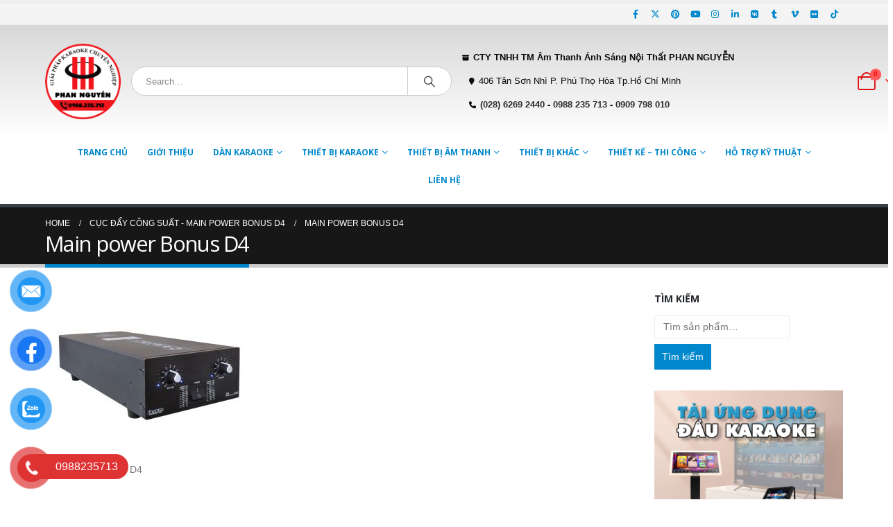

--- FILE ---
content_type: text/html; charset=UTF-8
request_url: https://phannguyenaudio.com/?attachment_id=922
body_size: 19712
content:
	<!DOCTYPE html>
	<html  lang="vi">
	<head><style>img.lazy{min-height:1px}</style><link rel="preload" href="https://phannguyenaudio.com/wp-content/plugins/w3-total-cache/pub/js/lazyload.min.js" as="script">
		<meta http-equiv="X-UA-Compatible" content="IE=edge" />
		<meta http-equiv="Content-Type" content="text/html; charset=UTF-8" />
		<meta name="viewport" content="width=device-width, initial-scale=1, minimum-scale=1" />

		<link rel="profile" href="https://gmpg.org/xfn/11" />
		<link rel="pingback" href="https://phannguyenaudio.com/xmlrpc.php" />
		<meta name='robots' content='index, follow, max-image-preview:large, max-snippet:-1, max-video-preview:-1' />
	<style>img:is([sizes="auto" i], [sizes^="auto," i]) { contain-intrinsic-size: 3000px 1500px }</style>
	
	<!-- This site is optimized with the Yoast SEO Premium plugin v23.0 (Yoast SEO v26.5) - https://yoast.com/wordpress/plugins/seo/ -->
	<title>Main power Bonus D4 - Phan Nguyễn Audio - Giải pháp karaoke chuyên nghiệp.</title>
	<link rel="canonical" href="https://phannguyenaudio.com/" />
	<meta property="og:locale" content="vi_VN" />
	<meta property="og:type" content="article" />
	<meta property="og:title" content="Main power Bonus D4 - Phan Nguyễn Audio - Giải pháp karaoke chuyên nghiệp." />
	<meta property="og:description" content="Main power Bonus D4" />
	<meta property="og:url" content="https://phannguyenaudio.com/" />
	<meta property="og:site_name" content="Phan Nguyễn Audio - Giải pháp karaoke chuyên nghiệp." />
	<meta property="article:publisher" content="https://www.facebook.com/ThietBiKaraokeChuyenNghiep.PhanNguyenAudio/" />
	<meta property="article:modified_time" content="2016-07-22T06:42:07+00:00" />
	<meta property="og:image" content="https://phannguyenaudio.com" />
	<meta property="og:image:width" content="800" />
	<meta property="og:image:height" content="600" />
	<meta property="og:image:type" content="image/jpeg" />
	<meta name="twitter:card" content="summary_large_image" />
	<meta name="twitter:site" content="@phannguyenaudio" />
	<!-- / Yoast SEO Premium plugin. -->


<link rel="alternate" type="application/rss+xml" title="Dòng thông tin Phan Nguyễn Audio - Giải pháp karaoke chuyên nghiệp. &raquo;" href="https://phannguyenaudio.com/feed" />
<link rel="alternate" type="application/rss+xml" title="Phan Nguyễn Audio - Giải pháp karaoke chuyên nghiệp. &raquo; Dòng bình luận" href="https://phannguyenaudio.com/comments/feed" />
<link rel="alternate" type="application/rss+xml" title="Phan Nguyễn Audio - Giải pháp karaoke chuyên nghiệp. &raquo; Main power Bonus D4 Dòng bình luận" href="https://phannguyenaudio.com/?attachment_id=922/feed" />
		<link rel="shortcut icon" href="//phannguyenaudio.com/wp-content/uploads/2023/11/fav-phan-nguyen-audio.png" type="image/x-icon" />
				<link rel="apple-touch-icon" href="//phannguyenaudio.com/wp-content/uploads/2023/11/fav-phan-nguyen-audio.png" />
				<link rel="apple-touch-icon" sizes="120x120" href="//phannguyenaudio.com/wp-content/uploads/2023/11/fav-phan-nguyen-audio.png" />
				<link rel="apple-touch-icon" sizes="76x76" href="//phannguyenaudio.com/wp-content/uploads/2023/11/fav-phan-nguyen-audio.png" />
				<link rel="apple-touch-icon" sizes="152x152" href="//phannguyenaudio.com/wp-content/uploads/2023/11/fav-phan-nguyen-audio.png" />
		<script>
window._wpemojiSettings = {"baseUrl":"https:\/\/s.w.org\/images\/core\/emoji\/15.0.3\/72x72\/","ext":".png","svgUrl":"https:\/\/s.w.org\/images\/core\/emoji\/15.0.3\/svg\/","svgExt":".svg","source":{"concatemoji":"https:\/\/phannguyenaudio.com\/wp-includes\/js\/wp-emoji-release.min.js?ver=6.7.2"}};
/*! This file is auto-generated */
!function(i,n){var o,s,e;function c(e){try{var t={supportTests:e,timestamp:(new Date).valueOf()};sessionStorage.setItem(o,JSON.stringify(t))}catch(e){}}function p(e,t,n){e.clearRect(0,0,e.canvas.width,e.canvas.height),e.fillText(t,0,0);var t=new Uint32Array(e.getImageData(0,0,e.canvas.width,e.canvas.height).data),r=(e.clearRect(0,0,e.canvas.width,e.canvas.height),e.fillText(n,0,0),new Uint32Array(e.getImageData(0,0,e.canvas.width,e.canvas.height).data));return t.every(function(e,t){return e===r[t]})}function u(e,t,n){switch(t){case"flag":return n(e,"\ud83c\udff3\ufe0f\u200d\u26a7\ufe0f","\ud83c\udff3\ufe0f\u200b\u26a7\ufe0f")?!1:!n(e,"\ud83c\uddfa\ud83c\uddf3","\ud83c\uddfa\u200b\ud83c\uddf3")&&!n(e,"\ud83c\udff4\udb40\udc67\udb40\udc62\udb40\udc65\udb40\udc6e\udb40\udc67\udb40\udc7f","\ud83c\udff4\u200b\udb40\udc67\u200b\udb40\udc62\u200b\udb40\udc65\u200b\udb40\udc6e\u200b\udb40\udc67\u200b\udb40\udc7f");case"emoji":return!n(e,"\ud83d\udc26\u200d\u2b1b","\ud83d\udc26\u200b\u2b1b")}return!1}function f(e,t,n){var r="undefined"!=typeof WorkerGlobalScope&&self instanceof WorkerGlobalScope?new OffscreenCanvas(300,150):i.createElement("canvas"),a=r.getContext("2d",{willReadFrequently:!0}),o=(a.textBaseline="top",a.font="600 32px Arial",{});return e.forEach(function(e){o[e]=t(a,e,n)}),o}function t(e){var t=i.createElement("script");t.src=e,t.defer=!0,i.head.appendChild(t)}"undefined"!=typeof Promise&&(o="wpEmojiSettingsSupports",s=["flag","emoji"],n.supports={everything:!0,everythingExceptFlag:!0},e=new Promise(function(e){i.addEventListener("DOMContentLoaded",e,{once:!0})}),new Promise(function(t){var n=function(){try{var e=JSON.parse(sessionStorage.getItem(o));if("object"==typeof e&&"number"==typeof e.timestamp&&(new Date).valueOf()<e.timestamp+604800&&"object"==typeof e.supportTests)return e.supportTests}catch(e){}return null}();if(!n){if("undefined"!=typeof Worker&&"undefined"!=typeof OffscreenCanvas&&"undefined"!=typeof URL&&URL.createObjectURL&&"undefined"!=typeof Blob)try{var e="postMessage("+f.toString()+"("+[JSON.stringify(s),u.toString(),p.toString()].join(",")+"));",r=new Blob([e],{type:"text/javascript"}),a=new Worker(URL.createObjectURL(r),{name:"wpTestEmojiSupports"});return void(a.onmessage=function(e){c(n=e.data),a.terminate(),t(n)})}catch(e){}c(n=f(s,u,p))}t(n)}).then(function(e){for(var t in e)n.supports[t]=e[t],n.supports.everything=n.supports.everything&&n.supports[t],"flag"!==t&&(n.supports.everythingExceptFlag=n.supports.everythingExceptFlag&&n.supports[t]);n.supports.everythingExceptFlag=n.supports.everythingExceptFlag&&!n.supports.flag,n.DOMReady=!1,n.readyCallback=function(){n.DOMReady=!0}}).then(function(){return e}).then(function(){var e;n.supports.everything||(n.readyCallback(),(e=n.source||{}).concatemoji?t(e.concatemoji):e.wpemoji&&e.twemoji&&(t(e.twemoji),t(e.wpemoji)))}))}((window,document),window._wpemojiSettings);
</script>
<style id='wp-emoji-styles-inline-css'>

	img.wp-smiley, img.emoji {
		display: inline !important;
		border: none !important;
		box-shadow: none !important;
		height: 1em !important;
		width: 1em !important;
		margin: 0 0.07em !important;
		vertical-align: -0.1em !important;
		background: none !important;
		padding: 0 !important;
	}
</style>
<link rel='stylesheet' id='wp-block-library-css' href='https://phannguyenaudio.com/wp-includes/css/dist/block-library/style.min.css?ver=6.7.2' media='all' />
<style id='wp-block-library-theme-inline-css'>
.wp-block-audio :where(figcaption){color:#555;font-size:13px;text-align:center}.is-dark-theme .wp-block-audio :where(figcaption){color:#ffffffa6}.wp-block-audio{margin:0 0 1em}.wp-block-code{border:1px solid #ccc;border-radius:4px;font-family:Menlo,Consolas,monaco,monospace;padding:.8em 1em}.wp-block-embed :where(figcaption){color:#555;font-size:13px;text-align:center}.is-dark-theme .wp-block-embed :where(figcaption){color:#ffffffa6}.wp-block-embed{margin:0 0 1em}.blocks-gallery-caption{color:#555;font-size:13px;text-align:center}.is-dark-theme .blocks-gallery-caption{color:#ffffffa6}:root :where(.wp-block-image figcaption){color:#555;font-size:13px;text-align:center}.is-dark-theme :root :where(.wp-block-image figcaption){color:#ffffffa6}.wp-block-image{margin:0 0 1em}.wp-block-pullquote{border-bottom:4px solid;border-top:4px solid;color:currentColor;margin-bottom:1.75em}.wp-block-pullquote cite,.wp-block-pullquote footer,.wp-block-pullquote__citation{color:currentColor;font-size:.8125em;font-style:normal;text-transform:uppercase}.wp-block-quote{border-left:.25em solid;margin:0 0 1.75em;padding-left:1em}.wp-block-quote cite,.wp-block-quote footer{color:currentColor;font-size:.8125em;font-style:normal;position:relative}.wp-block-quote:where(.has-text-align-right){border-left:none;border-right:.25em solid;padding-left:0;padding-right:1em}.wp-block-quote:where(.has-text-align-center){border:none;padding-left:0}.wp-block-quote.is-large,.wp-block-quote.is-style-large,.wp-block-quote:where(.is-style-plain){border:none}.wp-block-search .wp-block-search__label{font-weight:700}.wp-block-search__button{border:1px solid #ccc;padding:.375em .625em}:where(.wp-block-group.has-background){padding:1.25em 2.375em}.wp-block-separator.has-css-opacity{opacity:.4}.wp-block-separator{border:none;border-bottom:2px solid;margin-left:auto;margin-right:auto}.wp-block-separator.has-alpha-channel-opacity{opacity:1}.wp-block-separator:not(.is-style-wide):not(.is-style-dots){width:100px}.wp-block-separator.has-background:not(.is-style-dots){border-bottom:none;height:1px}.wp-block-separator.has-background:not(.is-style-wide):not(.is-style-dots){height:2px}.wp-block-table{margin:0 0 1em}.wp-block-table td,.wp-block-table th{word-break:normal}.wp-block-table :where(figcaption){color:#555;font-size:13px;text-align:center}.is-dark-theme .wp-block-table :where(figcaption){color:#ffffffa6}.wp-block-video :where(figcaption){color:#555;font-size:13px;text-align:center}.is-dark-theme .wp-block-video :where(figcaption){color:#ffffffa6}.wp-block-video{margin:0 0 1em}:root :where(.wp-block-template-part.has-background){margin-bottom:0;margin-top:0;padding:1.25em 2.375em}
</style>
<style id='classic-theme-styles-inline-css'>
/*! This file is auto-generated */
.wp-block-button__link{color:#fff;background-color:#32373c;border-radius:9999px;box-shadow:none;text-decoration:none;padding:calc(.667em + 2px) calc(1.333em + 2px);font-size:1.125em}.wp-block-file__button{background:#32373c;color:#fff;text-decoration:none}
</style>
<style id='global-styles-inline-css'>
:root{--wp--preset--aspect-ratio--square: 1;--wp--preset--aspect-ratio--4-3: 4/3;--wp--preset--aspect-ratio--3-4: 3/4;--wp--preset--aspect-ratio--3-2: 3/2;--wp--preset--aspect-ratio--2-3: 2/3;--wp--preset--aspect-ratio--16-9: 16/9;--wp--preset--aspect-ratio--9-16: 9/16;--wp--preset--color--black: #000000;--wp--preset--color--cyan-bluish-gray: #abb8c3;--wp--preset--color--white: #ffffff;--wp--preset--color--pale-pink: #f78da7;--wp--preset--color--vivid-red: #cf2e2e;--wp--preset--color--luminous-vivid-orange: #ff6900;--wp--preset--color--luminous-vivid-amber: #fcb900;--wp--preset--color--light-green-cyan: #7bdcb5;--wp--preset--color--vivid-green-cyan: #00d084;--wp--preset--color--pale-cyan-blue: #8ed1fc;--wp--preset--color--vivid-cyan-blue: #0693e3;--wp--preset--color--vivid-purple: #9b51e0;--wp--preset--color--primary: var(--porto-primary-color);--wp--preset--color--secondary: var(--porto-secondary-color);--wp--preset--color--tertiary: var(--porto-tertiary-color);--wp--preset--color--quaternary: var(--porto-quaternary-color);--wp--preset--color--dark: var(--porto-dark-color);--wp--preset--color--light: var(--porto-light-color);--wp--preset--color--primary-hover: var(--porto-primary-light-5);--wp--preset--gradient--vivid-cyan-blue-to-vivid-purple: linear-gradient(135deg,rgba(6,147,227,1) 0%,rgb(155,81,224) 100%);--wp--preset--gradient--light-green-cyan-to-vivid-green-cyan: linear-gradient(135deg,rgb(122,220,180) 0%,rgb(0,208,130) 100%);--wp--preset--gradient--luminous-vivid-amber-to-luminous-vivid-orange: linear-gradient(135deg,rgba(252,185,0,1) 0%,rgba(255,105,0,1) 100%);--wp--preset--gradient--luminous-vivid-orange-to-vivid-red: linear-gradient(135deg,rgba(255,105,0,1) 0%,rgb(207,46,46) 100%);--wp--preset--gradient--very-light-gray-to-cyan-bluish-gray: linear-gradient(135deg,rgb(238,238,238) 0%,rgb(169,184,195) 100%);--wp--preset--gradient--cool-to-warm-spectrum: linear-gradient(135deg,rgb(74,234,220) 0%,rgb(151,120,209) 20%,rgb(207,42,186) 40%,rgb(238,44,130) 60%,rgb(251,105,98) 80%,rgb(254,248,76) 100%);--wp--preset--gradient--blush-light-purple: linear-gradient(135deg,rgb(255,206,236) 0%,rgb(152,150,240) 100%);--wp--preset--gradient--blush-bordeaux: linear-gradient(135deg,rgb(254,205,165) 0%,rgb(254,45,45) 50%,rgb(107,0,62) 100%);--wp--preset--gradient--luminous-dusk: linear-gradient(135deg,rgb(255,203,112) 0%,rgb(199,81,192) 50%,rgb(65,88,208) 100%);--wp--preset--gradient--pale-ocean: linear-gradient(135deg,rgb(255,245,203) 0%,rgb(182,227,212) 50%,rgb(51,167,181) 100%);--wp--preset--gradient--electric-grass: linear-gradient(135deg,rgb(202,248,128) 0%,rgb(113,206,126) 100%);--wp--preset--gradient--midnight: linear-gradient(135deg,rgb(2,3,129) 0%,rgb(40,116,252) 100%);--wp--preset--font-size--small: 13px;--wp--preset--font-size--medium: 20px;--wp--preset--font-size--large: 36px;--wp--preset--font-size--x-large: 42px;--wp--preset--spacing--20: 0.44rem;--wp--preset--spacing--30: 0.67rem;--wp--preset--spacing--40: 1rem;--wp--preset--spacing--50: 1.5rem;--wp--preset--spacing--60: 2.25rem;--wp--preset--spacing--70: 3.38rem;--wp--preset--spacing--80: 5.06rem;--wp--preset--shadow--natural: 6px 6px 9px rgba(0, 0, 0, 0.2);--wp--preset--shadow--deep: 12px 12px 50px rgba(0, 0, 0, 0.4);--wp--preset--shadow--sharp: 6px 6px 0px rgba(0, 0, 0, 0.2);--wp--preset--shadow--outlined: 6px 6px 0px -3px rgba(255, 255, 255, 1), 6px 6px rgba(0, 0, 0, 1);--wp--preset--shadow--crisp: 6px 6px 0px rgba(0, 0, 0, 1);}:where(.is-layout-flex){gap: 0.5em;}:where(.is-layout-grid){gap: 0.5em;}body .is-layout-flex{display: flex;}.is-layout-flex{flex-wrap: wrap;align-items: center;}.is-layout-flex > :is(*, div){margin: 0;}body .is-layout-grid{display: grid;}.is-layout-grid > :is(*, div){margin: 0;}:where(.wp-block-columns.is-layout-flex){gap: 2em;}:where(.wp-block-columns.is-layout-grid){gap: 2em;}:where(.wp-block-post-template.is-layout-flex){gap: 1.25em;}:where(.wp-block-post-template.is-layout-grid){gap: 1.25em;}.has-black-color{color: var(--wp--preset--color--black) !important;}.has-cyan-bluish-gray-color{color: var(--wp--preset--color--cyan-bluish-gray) !important;}.has-white-color{color: var(--wp--preset--color--white) !important;}.has-pale-pink-color{color: var(--wp--preset--color--pale-pink) !important;}.has-vivid-red-color{color: var(--wp--preset--color--vivid-red) !important;}.has-luminous-vivid-orange-color{color: var(--wp--preset--color--luminous-vivid-orange) !important;}.has-luminous-vivid-amber-color{color: var(--wp--preset--color--luminous-vivid-amber) !important;}.has-light-green-cyan-color{color: var(--wp--preset--color--light-green-cyan) !important;}.has-vivid-green-cyan-color{color: var(--wp--preset--color--vivid-green-cyan) !important;}.has-pale-cyan-blue-color{color: var(--wp--preset--color--pale-cyan-blue) !important;}.has-vivid-cyan-blue-color{color: var(--wp--preset--color--vivid-cyan-blue) !important;}.has-vivid-purple-color{color: var(--wp--preset--color--vivid-purple) !important;}.has-black-background-color{background-color: var(--wp--preset--color--black) !important;}.has-cyan-bluish-gray-background-color{background-color: var(--wp--preset--color--cyan-bluish-gray) !important;}.has-white-background-color{background-color: var(--wp--preset--color--white) !important;}.has-pale-pink-background-color{background-color: var(--wp--preset--color--pale-pink) !important;}.has-vivid-red-background-color{background-color: var(--wp--preset--color--vivid-red) !important;}.has-luminous-vivid-orange-background-color{background-color: var(--wp--preset--color--luminous-vivid-orange) !important;}.has-luminous-vivid-amber-background-color{background-color: var(--wp--preset--color--luminous-vivid-amber) !important;}.has-light-green-cyan-background-color{background-color: var(--wp--preset--color--light-green-cyan) !important;}.has-vivid-green-cyan-background-color{background-color: var(--wp--preset--color--vivid-green-cyan) !important;}.has-pale-cyan-blue-background-color{background-color: var(--wp--preset--color--pale-cyan-blue) !important;}.has-vivid-cyan-blue-background-color{background-color: var(--wp--preset--color--vivid-cyan-blue) !important;}.has-vivid-purple-background-color{background-color: var(--wp--preset--color--vivid-purple) !important;}.has-black-border-color{border-color: var(--wp--preset--color--black) !important;}.has-cyan-bluish-gray-border-color{border-color: var(--wp--preset--color--cyan-bluish-gray) !important;}.has-white-border-color{border-color: var(--wp--preset--color--white) !important;}.has-pale-pink-border-color{border-color: var(--wp--preset--color--pale-pink) !important;}.has-vivid-red-border-color{border-color: var(--wp--preset--color--vivid-red) !important;}.has-luminous-vivid-orange-border-color{border-color: var(--wp--preset--color--luminous-vivid-orange) !important;}.has-luminous-vivid-amber-border-color{border-color: var(--wp--preset--color--luminous-vivid-amber) !important;}.has-light-green-cyan-border-color{border-color: var(--wp--preset--color--light-green-cyan) !important;}.has-vivid-green-cyan-border-color{border-color: var(--wp--preset--color--vivid-green-cyan) !important;}.has-pale-cyan-blue-border-color{border-color: var(--wp--preset--color--pale-cyan-blue) !important;}.has-vivid-cyan-blue-border-color{border-color: var(--wp--preset--color--vivid-cyan-blue) !important;}.has-vivid-purple-border-color{border-color: var(--wp--preset--color--vivid-purple) !important;}.has-vivid-cyan-blue-to-vivid-purple-gradient-background{background: var(--wp--preset--gradient--vivid-cyan-blue-to-vivid-purple) !important;}.has-light-green-cyan-to-vivid-green-cyan-gradient-background{background: var(--wp--preset--gradient--light-green-cyan-to-vivid-green-cyan) !important;}.has-luminous-vivid-amber-to-luminous-vivid-orange-gradient-background{background: var(--wp--preset--gradient--luminous-vivid-amber-to-luminous-vivid-orange) !important;}.has-luminous-vivid-orange-to-vivid-red-gradient-background{background: var(--wp--preset--gradient--luminous-vivid-orange-to-vivid-red) !important;}.has-very-light-gray-to-cyan-bluish-gray-gradient-background{background: var(--wp--preset--gradient--very-light-gray-to-cyan-bluish-gray) !important;}.has-cool-to-warm-spectrum-gradient-background{background: var(--wp--preset--gradient--cool-to-warm-spectrum) !important;}.has-blush-light-purple-gradient-background{background: var(--wp--preset--gradient--blush-light-purple) !important;}.has-blush-bordeaux-gradient-background{background: var(--wp--preset--gradient--blush-bordeaux) !important;}.has-luminous-dusk-gradient-background{background: var(--wp--preset--gradient--luminous-dusk) !important;}.has-pale-ocean-gradient-background{background: var(--wp--preset--gradient--pale-ocean) !important;}.has-electric-grass-gradient-background{background: var(--wp--preset--gradient--electric-grass) !important;}.has-midnight-gradient-background{background: var(--wp--preset--gradient--midnight) !important;}.has-small-font-size{font-size: var(--wp--preset--font-size--small) !important;}.has-medium-font-size{font-size: var(--wp--preset--font-size--medium) !important;}.has-large-font-size{font-size: var(--wp--preset--font-size--large) !important;}.has-x-large-font-size{font-size: var(--wp--preset--font-size--x-large) !important;}
:where(.wp-block-post-template.is-layout-flex){gap: 1.25em;}:where(.wp-block-post-template.is-layout-grid){gap: 1.25em;}
:where(.wp-block-columns.is-layout-flex){gap: 2em;}:where(.wp-block-columns.is-layout-grid){gap: 2em;}
:root :where(.wp-block-pullquote){font-size: 1.5em;line-height: 1.6;}
</style>
<style id='woocommerce-inline-inline-css'>
.woocommerce form .form-row .required { visibility: visible; }
</style>
<link rel='stylesheet' id='pzf-style-css' href='https://phannguyenaudio.com/wp-content/plugins/button-contact-vr/legacy/css/style.css?ver=1' media='all' />
<link rel='stylesheet' id='url-shortify-css' href='https://phannguyenaudio.com/wp-content/plugins/url-shortify/lite/dist/styles/url-shortify.css?ver=1.10.5.1' media='all' />
<link rel='stylesheet' id='brands-styles-css' href='https://phannguyenaudio.com/wp-content/plugins/woocommerce/assets/css/brands.css?ver=9.8.1' media='all' />
<link rel='stylesheet' id='recent-posts-widget-with-thumbnails-public-style-css' href='https://phannguyenaudio.com/wp-content/plugins/recent-posts-widget-with-thumbnails/public.css?ver=7.1.1' media='all' />
<link rel='stylesheet' id='porto-fs-progress-bar-css' href='https://phannguyenaudio.com/wp-content/themes/porto/inc/lib/woocommerce-shipping-progress-bar/shipping-progress-bar.css?ver=7.4.6' media='all' />
<link rel='stylesheet' id='vi-wpvs-frontend-style-css' href='https://phannguyenaudio.com/wp-content/plugins/product-variations-swatches-for-woocommerce/assets/css/frontend-style.min.css?ver=1.1.4' media='all' />
<style id='vi-wpvs-frontend-style-inline-css'>
.vi-wpvs-variation-wrap.vi-wpvs-variation-wrap-vi_wpvs_button_design .vi-wpvs-option-wrap{transition: all 30ms ease-in-out;}.vi-wpvs-variation-wrap.vi-wpvs-variation-wrap-vi_wpvs_button_design .vi-wpvs-variation-button-select,.vi-wpvs-variation-wrap.vi-wpvs-variation-wrap-vi_wpvs_button_design .vi-wpvs-option-wrap{padding:10px 20px;font-size:13px;}.vi-wpvs-variation-wrap.vi-wpvs-variation-wrap-vi_wpvs_button_design .vi-wpvs-option-wrap .vi-wpvs-option:not(.vi-wpvs-option-select){border-radius: inherit;}.vi-wpvs-variation-wrap.vi-wpvs-variation-wrap-image.vi-wpvs-variation-wrap-vi_wpvs_button_design .vi-wpvs-option-wrap ,.vi-wpvs-variation-wrap.vi-wpvs-variation-wrap-variation_img.vi-wpvs-variation-wrap-vi_wpvs_button_design .vi-wpvs-option-wrap ,.vi-wpvs-variation-wrap.vi-wpvs-variation-wrap-color.vi-wpvs-variation-wrap-vi_wpvs_button_design .vi-wpvs-option-wrap{width: 48px;height:48px;}.vi-wpvs-variation-wrap.vi-wpvs-variation-wrap-vi_wpvs_button_design .vi-wpvs-option-wrap.vi-wpvs-option-wrap-out-of-stock,.vi-wpvs-variation-wrap.vi-wpvs-variation-wrap-vi_wpvs_button_design .vi-wpvs-option-wrap.vi-wpvs-option-wrap-out-of-stock-attribute,.vi-wpvs-variation-wrap.vi-wpvs-variation-wrap-vi_wpvs_button_design .vi-wpvs-option-wrap.vi-wpvs-option-wrap-disable{opacity: 1;}.vi-wpvs-variation-wrap.vi-wpvs-variation-wrap-vi_wpvs_button_design .vi-wpvs-option-wrap.vi-wpvs-option-wrap-out-of-stock .vi-wpvs-option,.vi-wpvs-variation-wrap.vi-wpvs-variation-wrap-vi_wpvs_button_design .vi-wpvs-option-wrap.vi-wpvs-option-wrap-out-of-stock-attribute .vi-wpvs-option,.vi-wpvs-variation-wrap.vi-wpvs-variation-wrap-vi_wpvs_button_design .vi-wpvs-option-wrap.vi-wpvs-option-wrap-disable .vi-wpvs-option{opacity: .5;}.vi-wpvs-variation-wrap.vi-wpvs-variation-wrap-vi_wpvs_button_design .vi-wpvs-option-wrap.vi-wpvs-option-wrap-selected{box-shadow:  0 0 0 1px rgba(33, 33, 33, 1) inset;}.vi-wpvs-variation-wrap.vi-wpvs-variation-wrap-vi_wpvs_button_design .vi-wpvs-variation-wrap-select-wrap .vi-wpvs-option-wrap.vi-wpvs-option-wrap-selected{box-shadow:  0 0 0 1px rgba(33, 33, 33, 1);}.vi-wpvs-variation-wrap.vi-wpvs-variation-wrap-vi_wpvs_button_design .vi-wpvs-option-wrap.vi-wpvs-option-wrap-selected{color:rgba(255, 255, 255, 1);background:rgba(0, 114, 171, 1);}.vi-wpvs-variation-wrap.vi-wpvs-variation-wrap-vi_wpvs_button_design .vi-wpvs-option-wrap.vi-wpvs-option-wrap-selected .vi-wpvs-option{color:rgba(255, 255, 255, 1);}.vi-wpvs-variation-wrap.vi-wpvs-variation-wrap-vi_wpvs_button_design .vi-wpvs-option-wrap.vi-wpvs-option-wrap-hover{box-shadow:  0 0 0 1px rgba(33, 33, 33, 1) inset;}.vi-wpvs-variation-wrap.vi-wpvs-variation-wrap-vi_wpvs_button_design .vi-wpvs-variation-wrap-select-wrap .vi-wpvs-option-wrap.vi-wpvs-option-wrap-hover{box-shadow:  0 0 0 1px rgba(33, 33, 33, 1);}.vi-wpvs-variation-wrap.vi-wpvs-variation-wrap-vi_wpvs_button_design .vi-wpvs-option-wrap.vi-wpvs-option-wrap-hover{color:rgba(255, 255, 255, 1);background:rgba(0, 114, 171, 1);}.vi-wpvs-variation-wrap.vi-wpvs-variation-wrap-vi_wpvs_button_design .vi-wpvs-option-wrap.vi-wpvs-option-wrap-hover .vi-wpvs-option{color:rgba(255, 255, 255, 1);}.vi-wpvs-variation-wrap.vi-wpvs-variation-wrap-vi_wpvs_button_design .vi-wpvs-option-wrap.vi-wpvs-option-wrap-default{box-shadow:  0 0 0 1px #cccccc inset;}.vi-wpvs-variation-wrap.vi-wpvs-variation-wrap-vi_wpvs_button_design .vi-wpvs-variation-wrap-select-wrap .vi-wpvs-option-wrap.vi-wpvs-option-wrap-default{box-shadow:  0 0 0 1px #cccccc ;}.vi-wpvs-variation-wrap.vi-wpvs-variation-wrap-vi_wpvs_button_design .vi-wpvs-option-wrap.vi-wpvs-option-wrap-default{color:rgba(0, 114, 171, 1);background:rgba(255, 255, 255, 1);}.vi-wpvs-variation-wrap.vi-wpvs-variation-wrap-vi_wpvs_button_design .vi-wpvs-option-wrap.vi-wpvs-option-wrap-default .vi-wpvs-option{color:rgba(0, 114, 171, 1);}.vi-wpvs-variation-wrap.vi-wpvs-variation-wrap-vi_wpvs_button_design .vi-wpvs-option-wrap .vi-wpvs-option-tooltip{display: none;}@media screen and (max-width:600px){.vi-wpvs-variation-wrap.vi-wpvs-variation-wrap-vi_wpvs_button_design .vi-wpvs-variation-button-select,.vi-wpvs-variation-wrap.vi-wpvs-variation-wrap-vi_wpvs_button_design .vi-wpvs-option-wrap{font-size:11px;}.vi-wpvs-variation-wrap.vi-wpvs-variation-wrap-image.vi-wpvs-variation-wrap-vi_wpvs_button_design .vi-wpvs-option-wrap ,.vi-wpvs-variation-wrap.vi-wpvs-variation-wrap-variation_img.vi-wpvs-variation-wrap-vi_wpvs_button_design .vi-wpvs-option-wrap ,.vi-wpvs-variation-wrap.vi-wpvs-variation-wrap-color.vi-wpvs-variation-wrap-vi_wpvs_button_design .vi-wpvs-option-wrap{width: 40.8px;height:40.8px;}}.vi-wpvs-variation-wrap.vi-wpvs-variation-wrap-vi_wpvs_color_design .vi-wpvs-option-wrap{transition: all 30ms ease-in-out;}.vi-wpvs-variation-wrap.vi-wpvs-variation-wrap-vi_wpvs_color_design .vi-wpvs-variation-button-select,.vi-wpvs-variation-wrap.vi-wpvs-variation-wrap-vi_wpvs_color_design .vi-wpvs-option-wrap{height:32px;width:32px;padding:10px;font-size:13px;border-radius:20px;}.vi-wpvs-variation-wrap.vi-wpvs-variation-wrap-vi_wpvs_color_design .vi-wpvs-option-wrap .vi-wpvs-option:not(.vi-wpvs-option-select){border-radius: inherit;}.vi-wpvs-variation-wrap.vi-wpvs-variation-wrap-vi_wpvs_color_design .vi-wpvs-option-wrap.vi-wpvs-option-wrap-out-of-stock,.vi-wpvs-variation-wrap.vi-wpvs-variation-wrap-vi_wpvs_color_design .vi-wpvs-option-wrap.vi-wpvs-option-wrap-out-of-stock-attribute,.vi-wpvs-variation-wrap.vi-wpvs-variation-wrap-vi_wpvs_color_design .vi-wpvs-option-wrap.vi-wpvs-option-wrap-disable{opacity: 1;}.vi-wpvs-variation-wrap.vi-wpvs-variation-wrap-vi_wpvs_color_design .vi-wpvs-option-wrap.vi-wpvs-option-wrap-out-of-stock .vi-wpvs-option,.vi-wpvs-variation-wrap.vi-wpvs-variation-wrap-vi_wpvs_color_design .vi-wpvs-option-wrap.vi-wpvs-option-wrap-out-of-stock-attribute .vi-wpvs-option,.vi-wpvs-variation-wrap.vi-wpvs-variation-wrap-vi_wpvs_color_design .vi-wpvs-option-wrap.vi-wpvs-option-wrap-disable .vi-wpvs-option{opacity: .5;}.vi-wpvs-variation-wrap.vi-wpvs-variation-wrap-vi_wpvs_color_design .vi-wpvs-option-wrap.vi-wpvs-option-wrap-selected{}.vi-wpvs-variation-wrap.vi-wpvs-variation-wrap-vi_wpvs_color_design .vi-wpvs-variation-wrap-select-wrap .vi-wpvs-option-wrap.vi-wpvs-option-wrap-selected{}.vi-wpvs-variation-wrap.vi-wpvs-variation-wrap-vi_wpvs_color_design .vi-wpvs-option-wrap.vi-wpvs-option-wrap-selected{background:rgba(0, 0, 0, 0.06);border-radius:20px;}.vi-wpvs-variation-wrap.vi-wpvs-variation-wrap-vi_wpvs_color_design .vi-wpvs-option-wrap.vi-wpvs-option-wrap-hover{}.vi-wpvs-variation-wrap.vi-wpvs-variation-wrap-vi_wpvs_color_design .vi-wpvs-variation-wrap-select-wrap .vi-wpvs-option-wrap.vi-wpvs-option-wrap-hover{}.vi-wpvs-variation-wrap.vi-wpvs-variation-wrap-vi_wpvs_color_design .vi-wpvs-option-wrap.vi-wpvs-option-wrap-hover{background:rgba(0, 0, 0, 0.06);border-radius:20px;}.vi-wpvs-variation-wrap.vi-wpvs-variation-wrap-vi_wpvs_color_design .vi-wpvs-option-wrap.vi-wpvs-option-wrap-default{box-shadow:  0px 4px 2px -2px rgba(238, 238, 238, 1);}.vi-wpvs-variation-wrap.vi-wpvs-variation-wrap-vi_wpvs_color_design .vi-wpvs-variation-wrap-select-wrap .vi-wpvs-option-wrap.vi-wpvs-option-wrap-default{box-shadow:  0px 4px 2px -2px rgba(238, 238, 238, 1);}.vi-wpvs-variation-wrap.vi-wpvs-variation-wrap-vi_wpvs_color_design .vi-wpvs-option-wrap.vi-wpvs-option-wrap-default{background:rgba(0, 0, 0, 0);border-radius:20px;}.vi-wpvs-variation-wrap.vi-wpvs-variation-wrap-vi_wpvs_color_design .vi-wpvs-option-wrap .vi-wpvs-option-tooltip{display: none;}@media screen and (max-width:600px){.vi-wpvs-variation-wrap.vi-wpvs-variation-wrap-vi_wpvs_color_design .vi-wpvs-variation-button-select,.vi-wpvs-variation-wrap.vi-wpvs-variation-wrap-vi_wpvs_color_design .vi-wpvs-option-wrap{width:27px;height:27px;font-size:11px;}.vi-wpvs-variation-wrap.vi-wpvs-variation-wrap-vi_wpvs_color_design .vi-wpvs-option-wrap.vi-wpvs-option-wrap-selected{border-radius:17px;}}.vi-wpvs-variation-wrap.vi-wpvs-variation-wrap-vi_wpvs_image_design .vi-wpvs-option-wrap{transition: all 30ms ease-in-out;}.vi-wpvs-variation-wrap.vi-wpvs-variation-wrap-vi_wpvs_image_design .vi-wpvs-variation-button-select,.vi-wpvs-variation-wrap.vi-wpvs-variation-wrap-vi_wpvs_image_design .vi-wpvs-option-wrap{height:50px;width:50px;padding:3px;font-size:13px;}.vi-wpvs-variation-wrap.vi-wpvs-variation-wrap-vi_wpvs_image_design .vi-wpvs-option-wrap .vi-wpvs-option:not(.vi-wpvs-option-select){border-radius: inherit;}.vi-wpvs-variation-wrap.vi-wpvs-variation-wrap-vi_wpvs_image_design .vi-wpvs-option-wrap.vi-wpvs-option-wrap-out-of-stock,.vi-wpvs-variation-wrap.vi-wpvs-variation-wrap-vi_wpvs_image_design .vi-wpvs-option-wrap.vi-wpvs-option-wrap-out-of-stock-attribute,.vi-wpvs-variation-wrap.vi-wpvs-variation-wrap-vi_wpvs_image_design .vi-wpvs-option-wrap.vi-wpvs-option-wrap-disable{opacity: 1;}.vi-wpvs-variation-wrap.vi-wpvs-variation-wrap-vi_wpvs_image_design .vi-wpvs-option-wrap.vi-wpvs-option-wrap-out-of-stock .vi-wpvs-option,.vi-wpvs-variation-wrap.vi-wpvs-variation-wrap-vi_wpvs_image_design .vi-wpvs-option-wrap.vi-wpvs-option-wrap-out-of-stock-attribute .vi-wpvs-option,.vi-wpvs-variation-wrap.vi-wpvs-variation-wrap-vi_wpvs_image_design .vi-wpvs-option-wrap.vi-wpvs-option-wrap-disable .vi-wpvs-option{opacity: .5;}.vi-wpvs-variation-wrap.vi-wpvs-variation-wrap-vi_wpvs_image_design .vi-wpvs-option-wrap.vi-wpvs-option-wrap-selected{box-shadow:  0 0 0 1px rgba(33, 33, 33, 1) inset;}.vi-wpvs-variation-wrap.vi-wpvs-variation-wrap-vi_wpvs_image_design .vi-wpvs-variation-wrap-select-wrap .vi-wpvs-option-wrap.vi-wpvs-option-wrap-selected{box-shadow:  0 0 0 1px rgba(33, 33, 33, 1);}.vi-wpvs-variation-wrap.vi-wpvs-variation-wrap-vi_wpvs_image_design .vi-wpvs-option-wrap.vi-wpvs-option-wrap-hover{box-shadow:  0 0 0 1px rgba(33, 33, 33, 1) inset;}.vi-wpvs-variation-wrap.vi-wpvs-variation-wrap-vi_wpvs_image_design .vi-wpvs-variation-wrap-select-wrap .vi-wpvs-option-wrap.vi-wpvs-option-wrap-hover{box-shadow:  0 0 0 1px rgba(33, 33, 33, 1);}.vi-wpvs-variation-wrap.vi-wpvs-variation-wrap-vi_wpvs_image_design .vi-wpvs-option-wrap.vi-wpvs-option-wrap-default{box-shadow:  0 0 0 1px rgba(238, 238, 238, 1) inset;}.vi-wpvs-variation-wrap.vi-wpvs-variation-wrap-vi_wpvs_image_design .vi-wpvs-variation-wrap-select-wrap .vi-wpvs-option-wrap.vi-wpvs-option-wrap-default{box-shadow:  0 0 0 1px rgba(238, 238, 238, 1) ;}.vi-wpvs-variation-wrap.vi-wpvs-variation-wrap-vi_wpvs_image_design .vi-wpvs-option-wrap.vi-wpvs-option-wrap-default{background:rgba(255, 255, 255, 1);}.vi-wpvs-variation-wrap.vi-wpvs-variation-wrap-vi_wpvs_image_design .vi-wpvs-option-wrap .vi-wpvs-option-tooltip{display: none;}@media screen and (max-width:600px){.vi-wpvs-variation-wrap.vi-wpvs-variation-wrap-vi_wpvs_image_design .vi-wpvs-variation-button-select,.vi-wpvs-variation-wrap.vi-wpvs-variation-wrap-vi_wpvs_image_design .vi-wpvs-option-wrap{width:42px;height:42px;font-size:11px;}}
</style>
<link rel='stylesheet' id='cart-tab-styles-css' href='https://phannguyenaudio.com/wp-content/plugins/woocommerce-cart-tab/includes/../assets/css/style.css?ver=1.1.1' media='all' />
<style id='cart-tab-styles-inline-css'>

			.woocommerce-cart-tab-container {
				background-color: #f8f8f8;
			}

			.woocommerce-cart-tab,
			.woocommerce-cart-tab-container .widget_shopping_cart .widgettitle,
			.woocommerce-cart-tab-container .widget_shopping_cart .buttons {
				background-color: #ffffff;
			}

			.woocommerce-cart-tab,
			.woocommerce-cart-tab:hover {
				color: #ffffff;
			}

			.woocommerce-cart-tab__contents {
				background-color: #333333;
			}

			.woocommerce-cart-tab__icon-bag {
				fill: #333333;
			}
</style>
<link rel='stylesheet' id='porto-css-vars-css' href='https://phannguyenaudio.com/wp-content/uploads/porto_styles/theme_css_vars.css?ver=7.4.6' media='all' />
<link rel='stylesheet' id='js_composer_front-css' href='https://phannguyenaudio.com/wp-content/uploads/porto_styles/js_composer.css?ver=7.4.6' media='all' />
<link rel='stylesheet' id='bootstrap-css' href='https://phannguyenaudio.com/wp-content/uploads/porto_styles/bootstrap.css?ver=7.4.6' media='all' />
<link rel='stylesheet' id='porto-plugins-css' href='https://phannguyenaudio.com/wp-content/themes/porto/css/plugins.css?ver=7.4.6' media='all' />
<link rel='stylesheet' id='porto-theme-css' href='https://phannguyenaudio.com/wp-content/themes/porto/css/theme.css?ver=7.4.6' media='all' />
<link rel='stylesheet' id='porto-shortcodes-css' href='https://phannguyenaudio.com/wp-content/uploads/porto_styles/shortcodes.css?ver=7.4.6' media='all' />
<link rel='stylesheet' id='porto-theme-shop-css' href='https://phannguyenaudio.com/wp-content/themes/porto/css/theme_shop.css?ver=7.4.6' media='all' />
<link rel='stylesheet' id='porto-theme-wpb-css' href='https://phannguyenaudio.com/wp-content/themes/porto/css/theme_wpb.css?ver=7.4.6' media='all' />
<link rel='stylesheet' id='porto-theme-radius-css' href='https://phannguyenaudio.com/wp-content/themes/porto/css/theme_radius.css?ver=7.4.6' media='all' />
<link rel='stylesheet' id='porto-dynamic-style-css' href='https://phannguyenaudio.com/wp-content/uploads/porto_styles/dynamic_style.css?ver=7.4.6' media='all' />
<link rel='stylesheet' id='porto-account-login-style-css' href='https://phannguyenaudio.com/wp-content/themes/porto/css/theme/shop/login-style/account-login.css?ver=7.4.6' media='all' />
<link rel='stylesheet' id='porto-theme-woopage-css' href='https://phannguyenaudio.com/wp-content/themes/porto/css/theme/shop/other/woopage.css?ver=7.4.6' media='all' />
<link rel='stylesheet' id='porto-style-css' href='https://phannguyenaudio.com/wp-content/themes/porto/style.css?ver=7.4.6' media='all' />
<style id='porto-style-inline-css'>
.side-header-narrow-bar-logo{max-width:170px}#header,.sticky-header .header-main.sticky{border-top:5px solid #ededed}@media (min-width:992px){}.page-top .page-title-wrap{line-height:0}.page-top .page-title:not(.b-none):after{content:'';position:absolute;width:100%;left:0;border-bottom:5px solid var(--porto-primary-color);bottom:-17px}#login-form-popup{max-width:480px}
</style>
<script src="https://phannguyenaudio.com/wp-includes/js/jquery/jquery.min.js?ver=3.7.1" id="jquery-core-js"></script>
<script src="https://phannguyenaudio.com/wp-includes/js/jquery/jquery-migrate.min.js?ver=3.4.1" id="jquery-migrate-js"></script>
<script src="https://phannguyenaudio.com/wp-content/plugins/woocommerce/assets/js/jquery-blockui/jquery.blockUI.min.js?ver=2.7.0-wc.9.8.1" id="jquery-blockui-js" data-wp-strategy="defer"></script>
<script id="wc-add-to-cart-js-extra">
var wc_add_to_cart_params = {"ajax_url":"\/wp-admin\/admin-ajax.php","wc_ajax_url":"\/?wc-ajax=%%endpoint%%","i18n_view_cart":"Xem gi\u1ecf h\u00e0ng","cart_url":"https:\/\/phannguyenaudio.com\/gio-hang","is_cart":"","cart_redirect_after_add":"yes"};
</script>
<script src="https://phannguyenaudio.com/wp-content/plugins/woocommerce/assets/js/frontend/add-to-cart.min.js?ver=9.8.1" id="wc-add-to-cart-js" data-wp-strategy="defer"></script>
<script src="https://phannguyenaudio.com/wp-content/plugins/woocommerce/assets/js/js-cookie/js.cookie.min.js?ver=2.1.4-wc.9.8.1" id="js-cookie-js" defer data-wp-strategy="defer"></script>
<script id="woocommerce-js-extra">
var woocommerce_params = {"ajax_url":"\/wp-admin\/admin-ajax.php","wc_ajax_url":"\/?wc-ajax=%%endpoint%%","i18n_password_show":"Hi\u1ec3n th\u1ecb m\u1eadt kh\u1ea9u","i18n_password_hide":"\u1ea8n m\u1eadt kh\u1ea9u"};
</script>
<script src="https://phannguyenaudio.com/wp-content/plugins/woocommerce/assets/js/frontend/woocommerce.min.js?ver=9.8.1" id="woocommerce-js" defer data-wp-strategy="defer"></script>
<script src="https://phannguyenaudio.com/wp-content/plugins/js_composer/assets/js/vendors/woocommerce-add-to-cart.js?ver=6.5.0" id="vc_woocommerce-add-to-cart-js-js"></script>
<script id="url-shortify-js-extra">
var usParams = {"ajaxurl":"https:\/\/phannguyenaudio.com\/wp-admin\/admin-ajax.php"};
</script>
<script src="https://phannguyenaudio.com/wp-content/plugins/url-shortify/lite/dist/scripts/url-shortify.js?ver=1.10.5.1" id="url-shortify-js"></script>
<script id="wc-cart-fragments-js-extra">
var wc_cart_fragments_params = {"ajax_url":"\/wp-admin\/admin-ajax.php","wc_ajax_url":"\/?wc-ajax=%%endpoint%%","cart_hash_key":"wc_cart_hash_7143a2752f410499407f4be26e12b7c1","fragment_name":"wc_fragments_7143a2752f410499407f4be26e12b7c1","request_timeout":"15000"};
</script>
<script src="https://phannguyenaudio.com/wp-content/plugins/woocommerce/assets/js/frontend/cart-fragments.min.js?ver=9.8.1" id="wc-cart-fragments-js" defer data-wp-strategy="defer"></script>
<script src="https://phannguyenaudio.com/wp-content/plugins/woocommerce-cart-tab/includes/../assets/js/cart-tab.min.js?ver=1.1.1" id="cart-tab-script-js"></script>
<link rel="https://api.w.org/" href="https://phannguyenaudio.com/wp-json/" /><link rel="alternate" title="JSON" type="application/json" href="https://phannguyenaudio.com/wp-json/wp/v2/media/922" /><link rel="EditURI" type="application/rsd+xml" title="RSD" href="https://phannguyenaudio.com/xmlrpc.php?rsd" />
<meta name="generator" content="WordPress 6.7.2" />
<meta name="generator" content="WooCommerce 9.8.1" />
<link rel='shortlink' href='https://phannguyenaudio.com/?p=922' />
<link rel="alternate" title="oNhúng (JSON)" type="application/json+oembed" href="https://phannguyenaudio.com/wp-json/oembed/1.0/embed?url=https%3A%2F%2Fphannguyenaudio.com%2F%3Fattachment_id%3D922" />
<link rel="alternate" title="oNhúng (XML)" type="text/xml+oembed" href="https://phannguyenaudio.com/wp-json/oembed/1.0/embed?url=https%3A%2F%2Fphannguyenaudio.com%2F%3Fattachment_id%3D922&#038;format=xml" />
		<script type="text/javascript" id="webfont-queue">
		WebFontConfig = {
			google: { families: [ 'Arial%2C+Helvetica%2C+sans-serif:400,500,600,700','Shadows+Into+Light:400,700','Open+Sans:300,400,500,600,700,800','Playfair+Display:400,700' ] }
		};
		(function(d) {
			var wf = d.createElement('script'), s = d.scripts[d.scripts.length - 1];
			wf.src = 'https://phannguyenaudio.com/wp-content/themes/porto/js/libs/webfont.js';
			wf.async = true;
			s.parentNode.insertBefore(wf, s);
		})(document);</script>
			<noscript><style>.woocommerce-product-gallery{ opacity: 1 !important; }</style></noscript>
	<meta name="generator" content="Powered by WPBakery Page Builder - drag and drop page builder for WordPress."/>
<link rel="icon" href="https://phannguyenaudio.com/wp-content/uploads/2023/11/fav-phan-nguyen-audio-50x50.png" sizes="32x32" />
<link rel="icon" href="https://phannguyenaudio.com/wp-content/uploads/2023/11/fav-phan-nguyen-audio.png" sizes="192x192" />
<link rel="apple-touch-icon" href="https://phannguyenaudio.com/wp-content/uploads/2023/11/fav-phan-nguyen-audio.png" />
<meta name="msapplication-TileImage" content="https://phannguyenaudio.com/wp-content/uploads/2023/11/fav-phan-nguyen-audio.png" />
<style>.shorten_url { 
	   padding: 10px 10px 10px 10px ; 
	   border: 1px solid #AAAAAA ; 
	   background-color: #EEEEEE ;
}</style><noscript><style> .wpb_animate_when_almost_visible { opacity: 1; }</style></noscript>	</head>
	<body class="attachment attachment-template-default single single-attachment postid-922 attachmentid-922 attachment-jpeg wp-embed-responsive theme-porto woocommerce-no-js porto-rounded porto-breadcrumbs-bb login-popup full blog-1 wpb-js-composer js-comp-ver-6.5.0 vc_responsive">
	
	<div class="page-wrapper"><!-- page wrapper -->
		
											<!-- header wrapper -->
				<div class="header-wrapper">
										<header id="header" class="header-separate header-1 sticky-menu-header">
		<div class="header-top">
		<div class="container">
			<div class="header-left">
							</div>
			<div class="header-right">
				<div class="share-links">		<a target="_blank"  rel="noopener noreferrer" class="share-facebook" href="https://www.facebook.com/ThietBiKaraokeChuyenNghiep.PhanNguyenAudio/" title="Facebook"></a>
				<a target="_blank"  rel="noopener noreferrer" class="share-twitter" href="https://x.com/phannguyenaudio" title="X"></a>
				<a target="_blank"  rel="noopener noreferrer" class="share-pinterest" href="https://www.pinterest.com/phannguyenaudio" title="Pinterest"></a>
				<a target="_blank"  rel="noopener noreferrer" class="share-youtube" href="https://www.youtube.com/phannguyenaudio406" title="Youtube"></a>
				<a target="_blank"  rel="noopener noreferrer" class="share-instagram" href="https://www.instagram.com/phannguyenaudio" title="Instagram"></a>
				<a target="_blank"  rel="noopener noreferrer" class="share-linkedin" href="https://www.linkedin.com/in/phannguyenaudio/" title="LinkedIn"></a>
				<a target="_blank"  rel="noopener noreferrer" class="share-vk" href="http://vk.com/phannguyenaudio" title="VK"></a>
				<a target="_blank"  rel="noopener noreferrer" class="share-tumblr" href="https://www.tumblr.com/blog/phannguyenaudio" title="Tumblr"></a>
				<a target="_blank"  rel="noopener noreferrer" class="share-vimeo" href="https://vimeo.com/phannguyenaudio" title="Vimeo"></a>
				<a target="_blank"  rel="noopener noreferrer" class="share-flickr" href="https://www.flickr.com/photos/phan-nguyen-audio/" title="Flickr"></a>
				<a target="_blank"  rel="noopener noreferrer" class="share-tiktok" href="https://www.tiktok.com/@phannguyenaudio" title="Tiktok"></a>
		</div>			</div>
		</div>
	</div>
	
	<div class="header-main">
		<div class="container header-row">
			<div class="header-left">
				<a class="mobile-toggle" href="#" aria-label="Mobile Menu"><i class="fas fa-bars"></i></a>
	<div class="logo">
	<a href="https://phannguyenaudio.com/" title="Phan Nguyễn Audio &#8211; Giải pháp karaoke chuyên nghiệp. - Cùng bạn kiến tạo thành công."  rel="home">
		<img class="img-responsive standard-logo lazy" width="500" height="500" src="data:image/svg+xml,%3Csvg%20xmlns='http://www.w3.org/2000/svg'%20viewBox='0%200%20500%20500'%3E%3C/svg%3E" data-src="//phannguyenaudio.com/wp-content/uploads/2025/04/logo-phan-nguyen-ti-le-vang-tron-500x500-1.png" alt="Phan Nguyễn Audio &#8211; Giải pháp karaoke chuyên nghiệp." /><img class="img-responsive retina-logo lazy" width="613" height="150" src="data:image/svg+xml,%3Csvg%20xmlns='http://www.w3.org/2000/svg'%20viewBox='0%200%20613%20150'%3E%3C/svg%3E" data-src="//phannguyenaudio.com/wp-content/uploads/2023/12/logo-phan-nguyen-audio.png" alt="Phan Nguyễn Audio &#8211; Giải pháp karaoke chuyên nghiệp." style="max-height:150px;" />	</a>
	</div>
				</div>
			<div class="header-center">
				<div class="searchform-popup advanced-search-layout search-rounded"><a  class="search-toggle" aria-label="Search Toggle" href="#"><i class="porto-icon-magnifier"></i><span class="search-text">Search</span></a>	<form action="https://phannguyenaudio.com/" method="get"
		class="searchform search-layout-advanced">
		<div class="searchform-fields">
			<span class="text"><input name="s" type="text" value="" placeholder="Search&hellip;" autocomplete="off" /></span>
						<span class="button-wrap">
				<button class="btn btn-special" aria-label="Search" title="Search" type="submit">
					<i class="porto-icon-magnifier"></i>
				</button>
							</span>
		</div>
				<div class="live-search-list"></div>
			</form>
	</div>			</div>
			<div class="header-right">
				<div class="header-minicart">
					<div class="header-contact"><ul class="nav nav-pills nav-top">
	<li class="archive">
		<span><i class="fa fa-archive"></i><strong>CTY TNHH TM Âm Thanh Ánh Sáng Nội Thất PHAN NGUYỄN</strong></span>
	</li>
<li class="map-marker">
		<span><i class="fa fa-map-marker"></i>406 Tân Sơn Nhì P. Phú Thọ Hòa Tp.Hồ Chí Minh</span>
	</li>
<li class="phone">
		<span><strong><i class="fa fa-phone"></i><a href="tel:/02862692440">(028) 6269 2440</a> - <a href="tel:/0988235713">0988 235 713</a> - <a href="tel:/0909798010">0909 798 010</a></strong></span>
	</li>
</ul>
</div>		<div id="mini-cart" class="mini-cart minicart-arrow-alt">
			<div class="cart-head">
			<span class="cart-icon"><i class="minicart-icon porto-icon-cart-thick"></i><span class="cart-items">0</span></span><span class="cart-items-text">0</span>			</div>
			<div class="cart-popup widget_shopping_cart">
				<div class="widget_shopping_cart_content">
									<div class="cart-loading"></div>
								</div>
			</div>
				</div>
						</div>

				
			</div>
		</div>
		
<div id="nav-panel">
	<div class="container">
		<div class="mobile-nav-wrap">
		<div class="menu-wrap"><ul id="menu-menu-chinh" class="mobile-menu accordion-menu"><li id="accordion-menu-item-87" class="menu-item menu-item-type-post_type menu-item-object-page menu-item-home"><a title="Trang chủ" href="https://phannguyenaudio.com/">Trang chủ</a></li>
<li id="accordion-menu-item-88" class="menu-item menu-item-type-post_type menu-item-object-page"><a title="Giới Thiệu" href="https://phannguyenaudio.com/gioi-thieu.html">Giới thiệu</a></li>
<li id="accordion-menu-item-855" class="menu-item menu-item-type-custom menu-item-object-custom menu-item-has-children has-sub"><a title="Dàn karaoke" href="https://phannguyenaudio.com/dan-karaoke">Dàn karaoke</a>
<span aria-label="Open Submenu" class="arrow" role="button"></span><ul class="sub-menu">
	<li id="accordion-menu-item-873" class="menu-item menu-item-type-custom menu-item-object-custom"><a title="Dàn karaoke chuyên nghiệp" href="https://phannguyenaudio.com/dan-karaoke/dan-karaoke-chuyen-nghiep">Dàn karaoke chuyên nghiệp</a></li>
	<li id="accordion-menu-item-874" class="menu-item menu-item-type-custom menu-item-object-custom"><a title="Dàn karaoke kinh doanh" href="https://phannguyenaudio.com/dan-karaoke/dan-karaoke-kinh-doanh">Dàn karaoke kinh doanh</a></li>
	<li id="accordion-menu-item-875" class="menu-item menu-item-type-custom menu-item-object-custom"><a title="Dàn karaoke gia đình" href="https://phannguyenaudio.com/dan-karaoke/dan-karaoke-gia-dinh">Dàn karaoke gia đình</a></li>
</ul>
</li>
<li id="accordion-menu-item-121" class="menu-item menu-item-type-custom menu-item-object-custom menu-item-has-children has-sub"><a title="Thiết bị karaoke" href="https://phannguyenaudio.com/thiet-bi-karaoke">Thiết bị karaoke</a>
<span aria-label="Open Submenu" class="arrow" role="button"></span><ul class="sub-menu">
	<li id="accordion-menu-item-101" class="menu-item menu-item-type-custom menu-item-object-custom"><a title="Bonus Audio Thiết bị karaoke chuyên nghiệp" href="https://phannguyenaudio.com/thiet-bi-karaoke/bonus-audio">Bonus Audio</a></li>
	<li id="accordion-menu-item-1819" class="menu-item menu-item-type-custom menu-item-object-custom"><a href="https://phannguyenaudio.com/ad-systems">AD Systems</a></li>
	<li id="accordion-menu-item-1818" class="menu-item menu-item-type-custom menu-item-object-custom"><a href="https://phannguyenaudio.com/fortech-pro-audio">Fortech Pro Audio</a></li>
	<li id="accordion-menu-item-100" class="menu-item menu-item-type-custom menu-item-object-custom"><a title="Đầu karaoke Hanet" href="https://phannguyenaudio.com/thiet-bi-karaoke/dau-karaoke-hanet">HANET</a></li>
	<li id="accordion-menu-item-128" class="menu-item menu-item-type-custom menu-item-object-custom menu-item-has-children has-sub"><a title="Đầu karaoke" href="https://phannguyenaudio.com/thiet-bi-karaoke/dau-karaoke">Đầu karaoke</a>
	<span aria-label="Open Submenu" class="arrow" role="button"></span><ul class="sub-menu">
		<li id="accordion-menu-item-4334" class="menu-item menu-item-type-custom menu-item-object-custom"><a href="https://phannguyenaudio.com/thiet-bi-karaoke/dau-karaoke-hanet">HANET</a></li>
		<li id="accordion-menu-item-4333" class="menu-item menu-item-type-custom menu-item-object-custom"><a href="https://phannguyenaudio.com/thiet-bi-karaoke/dau-karaoke/dau-okara">OKARA</a></li>
		<li id="accordion-menu-item-5110" class="menu-item menu-item-type-custom menu-item-object-custom"><a href="https://phannguyenaudio.com/thiet-bi-karaoke/dau-karaoke/smartk">SmartK</a></li>
	</ul>
</li>
	<li id="accordion-menu-item-124" class="menu-item menu-item-type-custom menu-item-object-custom menu-item-has-children has-sub"><a title="Loa karaoke" href="https://phannguyenaudio.com/thiet-bi-karaoke/loa-karaoke">Loa karaoke</a>
	<span aria-label="Open Submenu" class="arrow" role="button"></span><ul class="sub-menu">
		<li id="accordion-menu-item-1110" class="menu-item menu-item-type-custom menu-item-object-custom"><a href="https://phannguyenaudio.com/thiet-bi-karaoke/loa-karaoke/loa-bonus">Loa Bonus Audio</a></li>
		<li id="accordion-menu-item-1107" class="menu-item menu-item-type-custom menu-item-object-custom"><a href="https://phannguyenaudio.com/thiet-bi-karaoke/loa-karaoke/loa-ad">Loa AD Systems &#8211; Audience Delight</a></li>
		<li id="accordion-menu-item-1756" class="menu-item menu-item-type-custom menu-item-object-custom"><a href="https://phannguyenaudio.com/thiet-bi-karaoke/loa-karaoke/loa-fortech-audio">Loa Fortech Pro Audio</a></li>
		<li id="accordion-menu-item-1113" class="menu-item menu-item-type-custom menu-item-object-custom"><a href="https://phannguyenaudio.com/thiet-bi-karaoke/loa-karaoke/loa-bose">Loa BOSE</a></li>
		<li id="accordion-menu-item-1112" class="menu-item menu-item-type-custom menu-item-object-custom"><a href="https://phannguyenaudio.com/thiet-bi-karaoke/loa-karaoke/loa-jbl">Loa JBL</a></li>
		<li id="accordion-menu-item-1109" class="menu-item menu-item-type-custom menu-item-object-custom"><a href="https://phannguyenaudio.com/thiet-bi-karaoke/loa-karaoke/loa-bik">Loa BIK</a></li>
		<li id="accordion-menu-item-1108" class="menu-item menu-item-type-custom menu-item-object-custom"><a href="https://phannguyenaudio.com/thiet-bi-karaoke/loa-karaoke/loa-bmb">Loa BMB</a></li>
		<li id="accordion-menu-item-1111" class="menu-item menu-item-type-custom menu-item-object-custom"><a href="https://phannguyenaudio.com/thiet-bi-karaoke/loa-karaoke/loa-nexo">Loa NEXO</a></li>
	</ul>
</li>
	<li id="accordion-menu-item-129" class="menu-item menu-item-type-custom menu-item-object-custom"><a title="Amply karaoke" href="https://phannguyenaudio.com/thiet-bi-karaoke/amply-karaoke">Amply karaoke</a></li>
	<li id="accordion-menu-item-125" class="menu-item menu-item-type-custom menu-item-object-custom"><a title="Micro karaoke" href="https://phannguyenaudio.com/thiet-bi-karaoke/micro-karaoke">Micro karaoke</a></li>
	<li id="accordion-menu-item-571" class="menu-item menu-item-type-custom menu-item-object-custom"><a title="Micro karaoke đứng" href="https://phannguyenaudio.com/thiet-bi-karaoke/micro-karaoke-dung">Micro karaoke đứng</a></li>
	<li id="accordion-menu-item-126" class="menu-item menu-item-type-custom menu-item-object-custom"><a title="Mixer karaoke" href="https://phannguyenaudio.com/thiet-bi-karaoke/mixer-karaoke">Mixer karaoke</a></li>
	<li id="accordion-menu-item-127" class="menu-item menu-item-type-custom menu-item-object-custom"><a title="Main Power" href="https://phannguyenaudio.com/thiet-bi-karaoke/main-power">Main Power</a></li>
	<li id="accordion-menu-item-144" class="menu-item menu-item-type-custom menu-item-object-custom"><a title="Loa Subwoofer karaoke" href="https://phannguyenaudio.com/thiet-bi-karaoke/loa-subwoofer-karaoke">Loa Subwoofer karaoke</a></li>
</ul>
</li>
<li id="accordion-menu-item-122" class="menu-item menu-item-type-custom menu-item-object-custom menu-item-has-children has-sub"><a title="Thiết bị âm thanh" href="https://phannguyenaudio.com/thiet-bi-am-thanh">Thiết bị âm thanh</a>
<span aria-label="Open Submenu" class="arrow" role="button"></span><ul class="sub-menu">
	<li id="accordion-menu-item-175" class="menu-item menu-item-type-custom menu-item-object-custom"><a title="Mixer" href="https://phannguyenaudio.com/thiet-bi-am-thanh/mixer">Mixer</a></li>
	<li id="accordion-menu-item-145" class="menu-item menu-item-type-custom menu-item-object-custom"><a title="Loa Subwoofer" href="https://phannguyenaudio.com/thiet-bi-am-thanh/loa-subwoofer">Loa Subwoofer</a></li>
	<li id="accordion-menu-item-133" class="menu-item menu-item-type-custom menu-item-object-custom"><a title="Effect" href="https://phannguyenaudio.com/thiet-bi-am-thanh/effect">Effect</a></li>
	<li id="accordion-menu-item-134" class="menu-item menu-item-type-custom menu-item-object-custom"><a title="Equalizer" href="https://phannguyenaudio.com/thiet-bi-am-thanh/equalizer">Equalizer</a></li>
	<li id="accordion-menu-item-131" class="menu-item menu-item-type-custom menu-item-object-custom"><a title="Compressor" href="https://phannguyenaudio.com/thiet-bi-am-thanh/compressor">Compressor</a></li>
	<li id="accordion-menu-item-132" class="menu-item menu-item-type-custom menu-item-object-custom"><a title="Crossover" href="https://phannguyenaudio.com/thiet-bi-am-thanh/crossover">Crossover</a></li>
	<li id="accordion-menu-item-313" class="menu-item menu-item-type-custom menu-item-object-custom"><a title="Power Amplifier" href="https://phannguyenaudio.com/thiet-bi-am-thanh/power-amplifier">Main Power</a></li>
</ul>
</li>
<li id="accordion-menu-item-140" class="menu-item menu-item-type-custom menu-item-object-custom menu-item-has-children has-sub"><a title="Thiết bị âm thanh karaoke" href="https://phannguyenaudio.com/thiet-bi-anh-sang/thiet-bi-khac">Thiết bị khác</a>
<span aria-label="Open Submenu" class="arrow" role="button"></span><ul class="sub-menu">
	<li id="accordion-menu-item-2552" class="menu-item menu-item-type-custom menu-item-object-custom"><a href="https://phannguyenaudio.com/doublepow">Pin sạc &#8211; Máy sạc pin Doublepow</a></li>
	<li id="accordion-menu-item-1853" class="menu-item menu-item-type-custom menu-item-object-custom"><a href="https://phannguyenaudio.com/thiet-bi-am-thanh/loa-da-san-vuon">Loa đá sân vườn &#8211; Loa âm trần</a></li>
	<li id="accordion-menu-item-123" class="menu-item menu-item-type-custom menu-item-object-custom menu-item-has-children has-sub"><a title="Thiết bị ánh sáng" href="https://phannguyenaudio.com/thiet-bi-anh-sang">Thiết bị ánh sáng</a>
	<span aria-label="Open Submenu" class="arrow" role="button"></span><ul class="sub-menu">
		<li id="accordion-menu-item-138" class="menu-item menu-item-type-custom menu-item-object-custom"><a title="Đèn Moving Head" href="https://phannguyenaudio.com/thiet-bi-anh-sang/den-moving-head">Đèn Moving Head</a></li>
		<li id="accordion-menu-item-135" class="menu-item menu-item-type-custom menu-item-object-custom"><a title="Đèn chớp light" href="https://phannguyenaudio.com/thiet-bi-anh-sang/den-chop-light">Đèn chớp light</a></li>
		<li id="accordion-menu-item-143" class="menu-item menu-item-type-custom menu-item-object-custom"><a title="Đèn Sky Light" href="https://phannguyenaudio.com/thiet-bi-anh-sang/den-sky-light">Đèn Sky Light</a></li>
		<li id="accordion-menu-item-136" class="menu-item menu-item-type-custom menu-item-object-custom"><a title="Đèn Laser" href="https://phannguyenaudio.com/thiet-bi-anh-sang/den-laser">Đèn Laser</a></li>
		<li id="accordion-menu-item-141" class="menu-item menu-item-type-custom menu-item-object-custom"><a title="Đèn Beam" href="https://phannguyenaudio.com/thiet-bi-anh-sang/den-beam">Đèn Beam</a></li>
		<li id="accordion-menu-item-137" class="menu-item menu-item-type-custom menu-item-object-custom"><a title="Đèn LED" href="https://phannguyenaudio.com/thiet-bi-anh-sang/den-led">Đèn LED</a></li>
		<li id="accordion-menu-item-142" class="menu-item menu-item-type-custom menu-item-object-custom"><a title="Đèn soi ca sĩ" href="https://phannguyenaudio.com/thiet-bi-anh-sang/den-soi-ca-si">Đèn soi ca sĩ</a></li>
		<li id="accordion-menu-item-139" class="menu-item menu-item-type-custom menu-item-object-custom"><a title="Đèn Par" href="https://phannguyenaudio.com/thiet-bi-anh-sang/den-par">Đèn Par</a></li>
	</ul>
</li>
</ul>
</li>
<li id="accordion-menu-item-572" class="menu-item menu-item-type-taxonomy menu-item-object-category menu-item-has-children has-sub"><a title="Thi công thiết kế phòng karaoke" href="https://phannguyenaudio.com/thiet-ke-thi-cong-karaoke">Thiết kế &#8211; thi công</a>
<span aria-label="Open Submenu" class="arrow" role="button"></span><ul class="sub-menu">
	<li id="accordion-menu-item-573" class="menu-item menu-item-type-taxonomy menu-item-object-category"><a title="Thi công phòng karaoke" href="https://phannguyenaudio.com/thiet-ke-thi-cong-karaoke/thi-cong-phong-karaoke">Thi công phòng karaoke</a></li>
	<li id="accordion-menu-item-574" class="menu-item menu-item-type-taxonomy menu-item-object-category"><a title="Thiết kế phòng karaoke" href="https://phannguyenaudio.com/thiet-ke-thi-cong-karaoke/thiet-ke-phong-karaoke">Thiết kế phòng karaoke</a></li>
</ul>
</li>
<li id="accordion-menu-item-90" class="menu-item menu-item-type-taxonomy menu-item-object-category menu-item-has-children has-sub"><a title="Tin tức" href="https://phannguyenaudio.com/trang-tin-tuc.html">Hỗ trợ kỹ thuật</a>
<span aria-label="Open Submenu" class="arrow" role="button"></span><ul class="sub-menu">
	<li id="accordion-menu-item-4480" class="menu-item menu-item-type-custom menu-item-object-custom"><a href="https://phannguyenaudio.com/tin-tuc/tong-hop-phan-mem-karaoke-day-du-nhat.html">Tải phần mềm karaoke</a></li>
	<li id="accordion-menu-item-4259" class="menu-item menu-item-type-custom menu-item-object-custom"><a href="https://phannguyenaudio.com/tin-tuc/tai-phan-mem-chinh-vang-so-mixer-day-du-nhat.html">Tải phần mềm vang số</a></li>
	<li id="accordion-menu-item-1460" class="menu-item menu-item-type-taxonomy menu-item-object-category menu-item-has-children has-sub"><a href="https://phannguyenaudio.com/tin-tuc/ho-tro-ky-thuat-hanet">Hỗ trợ kỹ thuật HANET</a>
	<span aria-label="Open Submenu" class="arrow" role="button"></span><ul class="sub-menu">
		<li id="accordion-menu-item-5768" class="menu-item menu-item-type-post_type menu-item-object-page"><a href="https://phannguyenaudio.com/phan-mem-hanet">Phần mềm Hanet mới nhất</a></li>
	</ul>
</li>
	<li id="accordion-menu-item-1461" class="menu-item menu-item-type-taxonomy menu-item-object-category"><a href="https://phannguyenaudio.com/tin-tuc/ho-tro-ky-thuat-kara">Hỗ trợ kỹ thuật OKARA</a></li>
	<li id="accordion-menu-item-4870" class="menu-item menu-item-type-taxonomy menu-item-object-category"><a href="https://phannguyenaudio.com/tin-tuc/ho-tro-ky-thuat-arirang">Hỗ trợ kỹ thuật SK Player</a></li>
	<li id="accordion-menu-item-3965" class="menu-item menu-item-type-taxonomy menu-item-object-category"><a href="https://phannguyenaudio.com/trang-tin-tuc.html">Tin tức</a></li>
</ul>
</li>
<li id="accordion-menu-item-89" class="menu-item menu-item-type-post_type menu-item-object-page"><a title="Liên hệ" href="https://phannguyenaudio.com/lien-he.html">Liên hệ</a></li>
</ul></div>		</div>
	</div>
</div>
	</div>

			<div class="main-menu-wrap menu-flat">
			<div id="main-menu" class="container centered">
								<div class="menu-center">
					<ul id="menu-menu-chinh-1" class="main-menu mega-menu menu-flat show-arrow"><li id="nav-menu-item-87" class="menu-item menu-item-type-post_type menu-item-object-page menu-item-home narrow"><a title="Trang chủ" href="https://phannguyenaudio.com/">Trang chủ</a></li>
<li id="nav-menu-item-88" class="menu-item menu-item-type-post_type menu-item-object-page narrow"><a title="Giới Thiệu" href="https://phannguyenaudio.com/gioi-thieu.html">Giới thiệu</a></li>
<li id="nav-menu-item-855" class="menu-item menu-item-type-custom menu-item-object-custom menu-item-has-children has-sub narrow"><a title="Dàn karaoke" href="https://phannguyenaudio.com/dan-karaoke">Dàn karaoke</a>
<div class="popup"><div class="inner" style=""><ul class="sub-menu porto-narrow-sub-menu">
	<li id="nav-menu-item-873" class="menu-item menu-item-type-custom menu-item-object-custom" data-cols="1"><a title="Dàn karaoke chuyên nghiệp" href="https://phannguyenaudio.com/dan-karaoke/dan-karaoke-chuyen-nghiep">Dàn karaoke chuyên nghiệp</a></li>
	<li id="nav-menu-item-874" class="menu-item menu-item-type-custom menu-item-object-custom" data-cols="1"><a title="Dàn karaoke kinh doanh" href="https://phannguyenaudio.com/dan-karaoke/dan-karaoke-kinh-doanh">Dàn karaoke kinh doanh</a></li>
	<li id="nav-menu-item-875" class="menu-item menu-item-type-custom menu-item-object-custom" data-cols="1"><a title="Dàn karaoke gia đình" href="https://phannguyenaudio.com/dan-karaoke/dan-karaoke-gia-dinh">Dàn karaoke gia đình</a></li>
</ul></div></div>
</li>
<li id="nav-menu-item-121" class="menu-item menu-item-type-custom menu-item-object-custom menu-item-has-children has-sub narrow"><a title="Thiết bị karaoke" href="https://phannguyenaudio.com/thiet-bi-karaoke">Thiết bị karaoke</a>
<div class="popup"><div class="inner" style=""><ul class="sub-menu porto-narrow-sub-menu">
	<li id="nav-menu-item-101" class="menu-item menu-item-type-custom menu-item-object-custom" data-cols="1"><a title="Bonus Audio Thiết bị karaoke chuyên nghiệp" href="https://phannguyenaudio.com/thiet-bi-karaoke/bonus-audio">Bonus Audio</a></li>
	<li id="nav-menu-item-1819" class="menu-item menu-item-type-custom menu-item-object-custom" data-cols="1"><a href="https://phannguyenaudio.com/ad-systems">AD Systems</a></li>
	<li id="nav-menu-item-1818" class="menu-item menu-item-type-custom menu-item-object-custom" data-cols="1"><a href="https://phannguyenaudio.com/fortech-pro-audio">Fortech Pro Audio</a></li>
	<li id="nav-menu-item-100" class="menu-item menu-item-type-custom menu-item-object-custom" data-cols="1"><a title="Đầu karaoke Hanet" href="https://phannguyenaudio.com/thiet-bi-karaoke/dau-karaoke-hanet">HANET</a></li>
	<li id="nav-menu-item-128" class="menu-item menu-item-type-custom menu-item-object-custom menu-item-has-children sub" data-cols="1"><a title="Đầu karaoke" href="https://phannguyenaudio.com/thiet-bi-karaoke/dau-karaoke">Đầu karaoke</a>
	<ul class="sub-menu">
		<li id="nav-menu-item-4334" class="menu-item menu-item-type-custom menu-item-object-custom"><a href="https://phannguyenaudio.com/thiet-bi-karaoke/dau-karaoke-hanet">HANET</a></li>
		<li id="nav-menu-item-4333" class="menu-item menu-item-type-custom menu-item-object-custom"><a href="https://phannguyenaudio.com/thiet-bi-karaoke/dau-karaoke/dau-okara">OKARA</a></li>
		<li id="nav-menu-item-5110" class="menu-item menu-item-type-custom menu-item-object-custom"><a href="https://phannguyenaudio.com/thiet-bi-karaoke/dau-karaoke/smartk">SmartK</a></li>
	</ul>
</li>
	<li id="nav-menu-item-124" class="menu-item menu-item-type-custom menu-item-object-custom menu-item-has-children sub" data-cols="1"><a title="Loa karaoke" href="https://phannguyenaudio.com/thiet-bi-karaoke/loa-karaoke">Loa karaoke</a>
	<ul class="sub-menu">
		<li id="nav-menu-item-1110" class="menu-item menu-item-type-custom menu-item-object-custom"><a href="https://phannguyenaudio.com/thiet-bi-karaoke/loa-karaoke/loa-bonus">Loa Bonus Audio</a></li>
		<li id="nav-menu-item-1107" class="menu-item menu-item-type-custom menu-item-object-custom"><a href="https://phannguyenaudio.com/thiet-bi-karaoke/loa-karaoke/loa-ad">Loa AD Systems &#8211; Audience Delight</a></li>
		<li id="nav-menu-item-1756" class="menu-item menu-item-type-custom menu-item-object-custom"><a href="https://phannguyenaudio.com/thiet-bi-karaoke/loa-karaoke/loa-fortech-audio">Loa Fortech Pro Audio</a></li>
		<li id="nav-menu-item-1113" class="menu-item menu-item-type-custom menu-item-object-custom"><a href="https://phannguyenaudio.com/thiet-bi-karaoke/loa-karaoke/loa-bose">Loa BOSE</a></li>
		<li id="nav-menu-item-1112" class="menu-item menu-item-type-custom menu-item-object-custom"><a href="https://phannguyenaudio.com/thiet-bi-karaoke/loa-karaoke/loa-jbl">Loa JBL</a></li>
		<li id="nav-menu-item-1109" class="menu-item menu-item-type-custom menu-item-object-custom"><a href="https://phannguyenaudio.com/thiet-bi-karaoke/loa-karaoke/loa-bik">Loa BIK</a></li>
		<li id="nav-menu-item-1108" class="menu-item menu-item-type-custom menu-item-object-custom"><a href="https://phannguyenaudio.com/thiet-bi-karaoke/loa-karaoke/loa-bmb">Loa BMB</a></li>
		<li id="nav-menu-item-1111" class="menu-item menu-item-type-custom menu-item-object-custom"><a href="https://phannguyenaudio.com/thiet-bi-karaoke/loa-karaoke/loa-nexo">Loa NEXO</a></li>
	</ul>
</li>
	<li id="nav-menu-item-129" class="menu-item menu-item-type-custom menu-item-object-custom" data-cols="1"><a title="Amply karaoke" href="https://phannguyenaudio.com/thiet-bi-karaoke/amply-karaoke">Amply karaoke</a></li>
	<li id="nav-menu-item-125" class="menu-item menu-item-type-custom menu-item-object-custom" data-cols="1"><a title="Micro karaoke" href="https://phannguyenaudio.com/thiet-bi-karaoke/micro-karaoke">Micro karaoke</a></li>
	<li id="nav-menu-item-571" class="menu-item menu-item-type-custom menu-item-object-custom" data-cols="1"><a title="Micro karaoke đứng" href="https://phannguyenaudio.com/thiet-bi-karaoke/micro-karaoke-dung">Micro karaoke đứng</a></li>
	<li id="nav-menu-item-126" class="menu-item menu-item-type-custom menu-item-object-custom" data-cols="1"><a title="Mixer karaoke" href="https://phannguyenaudio.com/thiet-bi-karaoke/mixer-karaoke">Mixer karaoke</a></li>
	<li id="nav-menu-item-127" class="menu-item menu-item-type-custom menu-item-object-custom" data-cols="1"><a title="Main Power" href="https://phannguyenaudio.com/thiet-bi-karaoke/main-power">Main Power</a></li>
	<li id="nav-menu-item-144" class="menu-item menu-item-type-custom menu-item-object-custom" data-cols="1"><a title="Loa Subwoofer karaoke" href="https://phannguyenaudio.com/thiet-bi-karaoke/loa-subwoofer-karaoke">Loa Subwoofer karaoke</a></li>
</ul></div></div>
</li>
<li id="nav-menu-item-122" class="menu-item menu-item-type-custom menu-item-object-custom menu-item-has-children has-sub narrow"><a title="Thiết bị âm thanh" href="https://phannguyenaudio.com/thiet-bi-am-thanh">Thiết bị âm thanh</a>
<div class="popup"><div class="inner" style=""><ul class="sub-menu porto-narrow-sub-menu">
	<li id="nav-menu-item-175" class="menu-item menu-item-type-custom menu-item-object-custom" data-cols="1"><a title="Mixer" href="https://phannguyenaudio.com/thiet-bi-am-thanh/mixer">Mixer</a></li>
	<li id="nav-menu-item-145" class="menu-item menu-item-type-custom menu-item-object-custom" data-cols="1"><a title="Loa Subwoofer" href="https://phannguyenaudio.com/thiet-bi-am-thanh/loa-subwoofer">Loa Subwoofer</a></li>
	<li id="nav-menu-item-133" class="menu-item menu-item-type-custom menu-item-object-custom" data-cols="1"><a title="Effect" href="https://phannguyenaudio.com/thiet-bi-am-thanh/effect">Effect</a></li>
	<li id="nav-menu-item-134" class="menu-item menu-item-type-custom menu-item-object-custom" data-cols="1"><a title="Equalizer" href="https://phannguyenaudio.com/thiet-bi-am-thanh/equalizer">Equalizer</a></li>
	<li id="nav-menu-item-131" class="menu-item menu-item-type-custom menu-item-object-custom" data-cols="1"><a title="Compressor" href="https://phannguyenaudio.com/thiet-bi-am-thanh/compressor">Compressor</a></li>
	<li id="nav-menu-item-132" class="menu-item menu-item-type-custom menu-item-object-custom" data-cols="1"><a title="Crossover" href="https://phannguyenaudio.com/thiet-bi-am-thanh/crossover">Crossover</a></li>
	<li id="nav-menu-item-313" class="menu-item menu-item-type-custom menu-item-object-custom" data-cols="1"><a title="Power Amplifier" href="https://phannguyenaudio.com/thiet-bi-am-thanh/power-amplifier">Main Power</a></li>
</ul></div></div>
</li>
<li id="nav-menu-item-140" class="menu-item menu-item-type-custom menu-item-object-custom menu-item-has-children has-sub narrow"><a title="Thiết bị âm thanh karaoke" href="https://phannguyenaudio.com/thiet-bi-anh-sang/thiet-bi-khac">Thiết bị khác</a>
<div class="popup"><div class="inner" style=""><ul class="sub-menu porto-narrow-sub-menu">
	<li id="nav-menu-item-2552" class="menu-item menu-item-type-custom menu-item-object-custom" data-cols="1"><a href="https://phannguyenaudio.com/doublepow">Pin sạc &#8211; Máy sạc pin Doublepow</a></li>
	<li id="nav-menu-item-1853" class="menu-item menu-item-type-custom menu-item-object-custom" data-cols="1"><a href="https://phannguyenaudio.com/thiet-bi-am-thanh/loa-da-san-vuon">Loa đá sân vườn &#8211; Loa âm trần</a></li>
	<li id="nav-menu-item-123" class="menu-item menu-item-type-custom menu-item-object-custom menu-item-has-children sub" data-cols="1"><a title="Thiết bị ánh sáng" href="https://phannguyenaudio.com/thiet-bi-anh-sang">Thiết bị ánh sáng</a>
	<ul class="sub-menu">
		<li id="nav-menu-item-138" class="menu-item menu-item-type-custom menu-item-object-custom"><a title="Đèn Moving Head" href="https://phannguyenaudio.com/thiet-bi-anh-sang/den-moving-head">Đèn Moving Head</a></li>
		<li id="nav-menu-item-135" class="menu-item menu-item-type-custom menu-item-object-custom"><a title="Đèn chớp light" href="https://phannguyenaudio.com/thiet-bi-anh-sang/den-chop-light">Đèn chớp light</a></li>
		<li id="nav-menu-item-143" class="menu-item menu-item-type-custom menu-item-object-custom"><a title="Đèn Sky Light" href="https://phannguyenaudio.com/thiet-bi-anh-sang/den-sky-light">Đèn Sky Light</a></li>
		<li id="nav-menu-item-136" class="menu-item menu-item-type-custom menu-item-object-custom"><a title="Đèn Laser" href="https://phannguyenaudio.com/thiet-bi-anh-sang/den-laser">Đèn Laser</a></li>
		<li id="nav-menu-item-141" class="menu-item menu-item-type-custom menu-item-object-custom"><a title="Đèn Beam" href="https://phannguyenaudio.com/thiet-bi-anh-sang/den-beam">Đèn Beam</a></li>
		<li id="nav-menu-item-137" class="menu-item menu-item-type-custom menu-item-object-custom"><a title="Đèn LED" href="https://phannguyenaudio.com/thiet-bi-anh-sang/den-led">Đèn LED</a></li>
		<li id="nav-menu-item-142" class="menu-item menu-item-type-custom menu-item-object-custom"><a title="Đèn soi ca sĩ" href="https://phannguyenaudio.com/thiet-bi-anh-sang/den-soi-ca-si">Đèn soi ca sĩ</a></li>
		<li id="nav-menu-item-139" class="menu-item menu-item-type-custom menu-item-object-custom"><a title="Đèn Par" href="https://phannguyenaudio.com/thiet-bi-anh-sang/den-par">Đèn Par</a></li>
	</ul>
</li>
</ul></div></div>
</li>
<li id="nav-menu-item-572" class="menu-item menu-item-type-taxonomy menu-item-object-category menu-item-has-children has-sub narrow"><a title="Thi công thiết kế phòng karaoke" href="https://phannguyenaudio.com/thiet-ke-thi-cong-karaoke">Thiết kế &#8211; thi công</a>
<div class="popup"><div class="inner" style=""><ul class="sub-menu porto-narrow-sub-menu">
	<li id="nav-menu-item-573" class="menu-item menu-item-type-taxonomy menu-item-object-category" data-cols="1"><a title="Thi công phòng karaoke" href="https://phannguyenaudio.com/thiet-ke-thi-cong-karaoke/thi-cong-phong-karaoke">Thi công phòng karaoke</a></li>
	<li id="nav-menu-item-574" class="menu-item menu-item-type-taxonomy menu-item-object-category" data-cols="1"><a title="Thiết kế phòng karaoke" href="https://phannguyenaudio.com/thiet-ke-thi-cong-karaoke/thiet-ke-phong-karaoke">Thiết kế phòng karaoke</a></li>
</ul></div></div>
</li>
<li id="nav-menu-item-90" class="menu-item menu-item-type-taxonomy menu-item-object-category menu-item-has-children has-sub narrow"><a title="Tin tức" href="https://phannguyenaudio.com/trang-tin-tuc.html">Hỗ trợ kỹ thuật</a>
<div class="popup"><div class="inner" style=""><ul class="sub-menu porto-narrow-sub-menu">
	<li id="nav-menu-item-4480" class="menu-item menu-item-type-custom menu-item-object-custom" data-cols="1"><a href="https://phannguyenaudio.com/tin-tuc/tong-hop-phan-mem-karaoke-day-du-nhat.html">Tải phần mềm karaoke</a></li>
	<li id="nav-menu-item-4259" class="menu-item menu-item-type-custom menu-item-object-custom" data-cols="1"><a href="https://phannguyenaudio.com/tin-tuc/tai-phan-mem-chinh-vang-so-mixer-day-du-nhat.html">Tải phần mềm vang số</a></li>
	<li id="nav-menu-item-1460" class="menu-item menu-item-type-taxonomy menu-item-object-category menu-item-has-children sub" data-cols="1"><a href="https://phannguyenaudio.com/tin-tuc/ho-tro-ky-thuat-hanet">Hỗ trợ kỹ thuật HANET</a>
	<ul class="sub-menu">
		<li id="nav-menu-item-5768" class="menu-item menu-item-type-post_type menu-item-object-page"><a href="https://phannguyenaudio.com/phan-mem-hanet">Phần mềm Hanet mới nhất</a></li>
	</ul>
</li>
	<li id="nav-menu-item-1461" class="menu-item menu-item-type-taxonomy menu-item-object-category" data-cols="1"><a href="https://phannguyenaudio.com/tin-tuc/ho-tro-ky-thuat-kara">Hỗ trợ kỹ thuật OKARA</a></li>
	<li id="nav-menu-item-4870" class="menu-item menu-item-type-taxonomy menu-item-object-category" data-cols="1"><a href="https://phannguyenaudio.com/tin-tuc/ho-tro-ky-thuat-arirang">Hỗ trợ kỹ thuật SK Player</a></li>
	<li id="nav-menu-item-3965" class="menu-item menu-item-type-taxonomy menu-item-object-category" data-cols="1"><a href="https://phannguyenaudio.com/trang-tin-tuc.html">Tin tức</a></li>
</ul></div></div>
</li>
<li id="nav-menu-item-89" class="menu-item menu-item-type-post_type menu-item-object-page narrow"><a title="Liên hệ" href="https://phannguyenaudio.com/lien-he.html">Liên hệ</a></li>
</ul>				</div>
							</div>
		</div>
	</header>

									</div>
				<!-- end header wrapper -->
			
			
					<section class="page-top page-header-1">
	<div class="container">
	<div class="row">
		<div class="col-lg-12">
							<div class="breadcrumbs-wrap">
					<ul class="breadcrumb"  ><li class="home"   ><a  href="https://phannguyenaudio.com" title="Go to Home Page"><span >Home</span></a><meta  content="1" /><i class="delimiter"></i></li><li   ><a  href="https://phannguyenaudio.com/thiet-bi-karaoke/main-power-bonus-d4"><span >Cục đẩy công suất - Main Power Bonus D4</span></a><meta  content="2" /><i class="delimiter"></i></li><li>Main power Bonus D4</li></ul>				</div>
						<div class="page-title-wrap">
								<h1 class="page-title">Main power Bonus D4</h1>
							</div>
					</div>
	</div>
</div>
	</section>
	
		<div id="main" class="column2 column2-right-sidebar boxed"><!-- main -->

			<div class="container">
			<div class="row main-content-wrap">

			<!-- main content -->
			<div class="main-content col-lg-9">

			
<div id="content" role="main" class="porto-single-page">

				
<article class="post-922 attachment type-attachment status-inherit hentry">
	<div class="page-content">
		<span class="entry-title" style="display: none;">Main power Bonus D4</span><span class="vcard" style="display: none;"><span class="fn"><a href="https://phannguyenaudio.com/author/phannguyenaudio" title="Đăng bởi phannguyenaudio" rel="author">phannguyenaudio</a></span></span><span class="updated" style="display:none">2016-07-22T13:42:07+07:00</span><p class="attachment"><a href='https://phannguyenaudio.com/wp-content/uploads/2016/07/main-power-bonus-d4-phai.jpg'><img fetchpriority="high" decoding="async" width="300" height="225" src="[data-uri]" data-lazy-type="image" data-lazy-src="https://phannguyenaudio.com/wp-content/uploads/2016/07/main-power-bonus-d4-phai-300x225.jpg" class="lazy lazy-hidden attachment-medium size-medium" alt="Main power Bonus D4" /><noscript><img fetchpriority="high" decoding="async" width="300" height="225" src="data:image/svg+xml,%3Csvg%20xmlns='http://www.w3.org/2000/svg'%20viewBox='0%200%20300%20225'%3E%3C/svg%3E" data-src="https://phannguyenaudio.com/wp-content/uploads/2016/07/main-power-bonus-d4-phai-300x225.jpg" class="attachment-medium size-medium lazy" alt="Main power Bonus D4" /></noscript></a></p>
<p>Main power Bonus D4</p>
	</div>
</article>

			</div>

		

</div><!-- end main content -->

	<div class="col-lg-3 sidebar porto-blog-sidebar right-sidebar"><!-- main sidebar -->
						<div class="sidebar-content">
						<aside id="woocommerce_product_search-5" class="widget woocommerce widget_product_search"><h3 class="widget-title">Tìm kiếm</h3><form role="search" method="get" class="woocommerce-product-search" action="https://phannguyenaudio.com/">
	<label class="screen-reader-text" for="woocommerce-product-search-field-0">Tìm kiếm:</label>
	<input type="search" id="woocommerce-product-search-field-0" class="search-field" placeholder="Tìm sản phẩm&hellip;" value="" name="s" />
	<button type="submit" value="Tìm kiếm" class="">Tìm kiếm</button>
	<input type="hidden" name="post_type" value="product" />
</form>
</aside><aside id="text-16" class="widget widget_text">			<div class="textwidget"><p><a href="https://phannguyenaudio.com/tin-tuc/tong-hop-phan-mem-karaoke-day-du-nhat.html"><img decoding="async" class="lazy lazy-hidden aligncenter wp-image-4463 size-full" title="Tải phần mềm karaoke" src="[data-uri]" data-lazy-type="image" data-lazy-src="https://phannguyenaudio.com/wp-content/uploads/2023/03/tai-pham-mem-karaoke.jpg" alt="Tải phần mềm karaoke mới nhất" width="272" height="171" /><noscript><img decoding="async" class="aligncenter wp-image-4463 size-full lazy" title="Tải phần mềm karaoke" src="data:image/svg+xml,%3Csvg%20xmlns='http://www.w3.org/2000/svg'%20viewBox='0%200%20272%20171'%3E%3C/svg%3E" data-src="https://phannguyenaudio.com/wp-content/uploads/2023/03/tai-pham-mem-karaoke.jpg" alt="Tải phần mềm karaoke mới nhất" width="272" height="171" /></noscript></a></p>
<p><a href="https://phannguyenaudio.com/tin-tuc/tai-phan-mem-chinh-vang-so-mixer-day-du-nhat.html"><img loading="lazy" decoding="async" class="lazy lazy-hidden aligncenter wp-image-4289 size-medium" title="Tải phần mềm vang số" src="[data-uri]" data-lazy-type="image" data-lazy-src="https://phannguyenaudio.com/wp-content/uploads/2022/04/tai-phan-mem-vang-so-phannguyenaudio-300x157.jpg" alt="Tải phần mềm vang số" width="300" height="157" /><noscript><img decoding="async" class="aligncenter wp-image-4289 size-medium lazy" title="Tải phần mềm vang số" src="data:image/svg+xml,%3Csvg%20xmlns='http://www.w3.org/2000/svg'%20viewBox='0%200%20300%20157'%3E%3C/svg%3E" data-src="https://phannguyenaudio.com/wp-content/uploads/2022/04/tai-phan-mem-vang-so-phannguyenaudio-300x157.jpg" alt="Tải phần mềm vang số" width="300" height="157" /></noscript></a></p>
<p><a href="https://m.me/ThietBiKaraokeChuyenNghiep.PhanNguyenAudio?ref=tuyen-dung-nhan-vien"><img decoding="async" class="lazy lazy-hidden aligncenter" src="[data-uri]" data-lazy-type="image" data-lazy-src="https://phannguyenaudio.com/wp-content/uploads/2018/12/PHAN-NGUYEN-AUDIO-tuyen-dung-thum.jpg" /><noscript><img decoding="async" class="aligncenter lazy" src="data:image/svg+xml,%3Csvg%20xmlns='http://www.w3.org/2000/svg'%20viewBox='0%200%201%201'%3E%3C/svg%3E" data-src="https://phannguyenaudio.com/wp-content/uploads/2018/12/PHAN-NGUYEN-AUDIO-tuyen-dung-thum.jpg" /></noscript></a></p>
<p><a href="https://phannguyenaudio.com/doublepow"><img loading="lazy" decoding="async" class="lazy lazy-hidden aligncenter wp-image-2283 size-full" src="[data-uri]" data-lazy-type="image" data-lazy-src="https://i.imgur.com/Mls7KwM.jpg" alt="Nhà phân phối pin sạc - máy sạc pin Doublepow" width="272" height="181" /><noscript><img decoding="async" class="aligncenter wp-image-2283 size-full lazy" src="data:image/svg+xml,%3Csvg%20xmlns='http://www.w3.org/2000/svg'%20viewBox='0%200%20272%20181'%3E%3C/svg%3E" data-src="https://i.imgur.com/Mls7KwM.jpg" alt="Nhà phân phối pin sạc - máy sạc pin Doublepow" width="272" height="181" /></noscript></a></p>
<p><a href="http://phannguyen.com.vn/ad-audio-audience-delight/"><img decoding="async" class="lazy lazy-hidden aligncenter" src="[data-uri]" data-lazy-type="image" data-lazy-src="http://phannguyen.com.vn/wp-content/uploads/2017/07/AD-AudienceDelight-BANNER.jpg" /><noscript><img decoding="async" class="aligncenter lazy" src="data:image/svg+xml,%3Csvg%20xmlns='http://www.w3.org/2000/svg'%20viewBox='0%200%201%201'%3E%3C/svg%3E" data-src="http://phannguyen.com.vn/wp-content/uploads/2017/07/AD-AudienceDelight-BANNER.jpg" /></noscript></a></p>
<p><a href="https://phannguyenaudio.com/fortech-pro-audio"><img loading="lazy" decoding="async" class="lazy lazy-hidden aligncenter" src="[data-uri]" data-lazy-type="image" data-lazy-src="https://i.imgur.com/WVX3Mjv.jpg" alt="Fortech Pro Audio" width="272" height="181" /><noscript><img decoding="async" class="aligncenter lazy" src="data:image/svg+xml,%3Csvg%20xmlns='http://www.w3.org/2000/svg'%20viewBox='0%200%20272%20181'%3E%3C/svg%3E" data-src="https://i.imgur.com/WVX3Mjv.jpg" alt="Fortech Pro Audio" width="272" height="181" /></noscript></a></p>
<p><a href="http://thietbikaraoke.net" target="_blank" rel="noopener"><img decoding="async" class="lazy lazy-hidden aligncenter" title="thiết bị karaoke" src="[data-uri]" data-lazy-type="image" data-lazy-src="https://phannguyenaudio.com/wp-content/uploads/2018/12/bonus-audio-ads.jpg" alt="Thiết bị karaoke chuyên nghiệp" width="270px" /><noscript><img decoding="async" class="aligncenter lazy" title="thiết bị karaoke" src="data:image/svg+xml,%3Csvg%20xmlns='http://www.w3.org/2000/svg'%20viewBox='0%200%20270%20270'%3E%3C/svg%3E" data-src="https://phannguyenaudio.com/wp-content/uploads/2018/12/bonus-audio-ads.jpg" alt="Thiết bị karaoke chuyên nghiệp" width="270px" /></noscript></a></p>
</div>
		</aside><aside id="woocommerce_product_categories-5" class="widget woocommerce widget_product_categories"><h3 class="widget-title">Danh mục sản phẩm</h3><ul class="product-categories"><li class="cat-item cat-item-1091"><a href="https://phannguyenaudio.com/ad-systems">AD Systems</a></li>
<li class="cat-item cat-item-533 cat-parent"><a href="https://phannguyenaudio.com/dan-karaoke">Dàn karaoke</a><ul class='children'>
<li class="cat-item cat-item-536"><a href="https://phannguyenaudio.com/dan-karaoke/dan-karaoke-chuyen-nghiep">Dàn karaoke chuyên nghiệp</a></li>
<li class="cat-item cat-item-534"><a href="https://phannguyenaudio.com/dan-karaoke/dan-karaoke-gia-dinh">Dàn karaoke gia đình</a></li>
<li class="cat-item cat-item-535"><a href="https://phannguyenaudio.com/dan-karaoke/dan-karaoke-kinh-doanh">Dàn karaoke kinh doanh</a></li>
</ul>
</li>
<li class="cat-item cat-item-1214"><a href="https://phannguyenaudio.com/doublepow">Doublepow</a></li>
<li class="cat-item cat-item-1090"><a href="https://phannguyenaudio.com/fortech-pro-audio">Fortech Pro Audio</a></li>
<li class="cat-item cat-item-11 cat-parent"><a href="https://phannguyenaudio.com/thiet-bi-am-thanh">Thiết bị âm thanh</a><ul class='children'>
<li class="cat-item cat-item-36"><a href="https://phannguyenaudio.com/thiet-bi-am-thanh/compressor">Compressor</a></li>
<li class="cat-item cat-item-35"><a href="https://phannguyenaudio.com/thiet-bi-am-thanh/crossover">Crossover</a></li>
<li class="cat-item cat-item-33"><a href="https://phannguyenaudio.com/thiet-bi-am-thanh/effect">Effect</a></li>
<li class="cat-item cat-item-34"><a href="https://phannguyenaudio.com/thiet-bi-am-thanh/equalizer">Equalizer</a></li>
<li class="cat-item cat-item-1113"><a href="https://phannguyenaudio.com/thiet-bi-am-thanh/loa-da-san-vuon">Loa đá sân vườn</a></li>
<li class="cat-item cat-item-47"><a href="https://phannguyenaudio.com/thiet-bi-am-thanh/loa-subwoofer">Loa Subwoofer</a></li>
<li class="cat-item cat-item-81"><a href="https://phannguyenaudio.com/thiet-bi-am-thanh/mixer">Mixer</a></li>
<li class="cat-item cat-item-236"><a href="https://phannguyenaudio.com/thiet-bi-am-thanh/power-amplifier">Power Amplifier</a></li>
</ul>
</li>
<li class="cat-item cat-item-13 cat-parent"><a href="https://phannguyenaudio.com/thiet-bi-anh-sang">Thiết bị ánh sáng</a><ul class='children'>
<li class="cat-item cat-item-38"><a href="https://phannguyenaudio.com/thiet-bi-anh-sang/den-chop-light">Đèn chớp light</a></li>
<li class="cat-item cat-item-304"><a href="https://phannguyenaudio.com/thiet-bi-anh-sang/den-laser">Đèn Laser</a></li>
<li class="cat-item cat-item-41"><a href="https://phannguyenaudio.com/thiet-bi-anh-sang/den-led">Đèn LED</a></li>
<li class="cat-item cat-item-39"><a href="https://phannguyenaudio.com/thiet-bi-anh-sang/den-moving-head">Đèn Moving Head</a></li>
<li class="cat-item cat-item-40"><a href="https://phannguyenaudio.com/thiet-bi-anh-sang/den-par">Đèn Par</a></li>
<li class="cat-item cat-item-42"><a href="https://phannguyenaudio.com/thiet-bi-anh-sang/thiet-bi-khac">Thiết bị khác</a></li>
</ul>
</li>
<li class="cat-item cat-item-12 cat-parent"><a href="https://phannguyenaudio.com/thiet-bi-karaoke">Thiết bị karaoke</a><ul class='children'>
<li class="cat-item cat-item-28"><a href="https://phannguyenaudio.com/thiet-bi-karaoke/amply-karaoke">Amply karaoke</a></li>
<li class="cat-item cat-item-9"><a href="https://phannguyenaudio.com/thiet-bi-karaoke/bonus-audio">Bonus Audio</a></li>
<li class="cat-item cat-item-31 cat-parent"><a href="https://phannguyenaudio.com/thiet-bi-karaoke/dau-karaoke">Đầu karaoke</a>	<ul class='children'>
<li class="cat-item cat-item-1572"><a href="https://phannguyenaudio.com/thiet-bi-karaoke/dau-karaoke/smartk">Đầu karaoke SmartK</a></li>
<li class="cat-item cat-item-1390"><a href="https://phannguyenaudio.com/thiet-bi-karaoke/dau-karaoke/dau-okara">Đầu OKARA</a></li>
	</ul>
</li>
<li class="cat-item cat-item-8"><a href="https://phannguyenaudio.com/thiet-bi-karaoke/dau-karaoke-hanet">Đầu karaoke Hanet</a></li>
<li class="cat-item cat-item-26 cat-parent"><a href="https://phannguyenaudio.com/thiet-bi-karaoke/loa-karaoke">Loa karaoke</a>	<ul class='children'>
<li class="cat-item cat-item-629"><a href="https://phannguyenaudio.com/thiet-bi-karaoke/loa-karaoke/loa-ad">Loa AD - Audience Delight</a></li>
<li class="cat-item cat-item-624"><a href="https://phannguyenaudio.com/thiet-bi-karaoke/loa-karaoke/loa-bik">Loa BIK</a></li>
<li class="cat-item cat-item-619"><a href="https://phannguyenaudio.com/thiet-bi-karaoke/loa-karaoke/loa-bmb">Loa BMB</a></li>
<li class="cat-item cat-item-627"><a href="https://phannguyenaudio.com/thiet-bi-karaoke/loa-karaoke/loa-bonus">Loa BONUS</a></li>
<li class="cat-item cat-item-625"><a href="https://phannguyenaudio.com/thiet-bi-karaoke/loa-karaoke/loa-bose">Loa BOSE</a></li>
<li class="cat-item cat-item-1029"><a href="https://phannguyenaudio.com/thiet-bi-karaoke/loa-karaoke/loa-fortech-audio">Loa Fortech Audio</a></li>
<li class="cat-item cat-item-626"><a href="https://phannguyenaudio.com/thiet-bi-karaoke/loa-karaoke/loa-jbl">Loa JBL</a></li>
<li class="cat-item cat-item-628"><a href="https://phannguyenaudio.com/thiet-bi-karaoke/loa-karaoke/loa-nexo">Loa NEXO</a></li>
	</ul>
</li>
<li class="cat-item cat-item-46"><a href="https://phannguyenaudio.com/thiet-bi-karaoke/loa-subwoofer-karaoke">Loa Subwoofer karaoke</a></li>
<li class="cat-item cat-item-30"><a href="https://phannguyenaudio.com/thiet-bi-karaoke/main-power">Main Power</a></li>
<li class="cat-item cat-item-27"><a href="https://phannguyenaudio.com/thiet-bi-karaoke/micro-karaoke">Micro karaoke</a></li>
<li class="cat-item cat-item-392"><a href="https://phannguyenaudio.com/thiet-bi-karaoke/micro-karaoke-dung">Micro karaoke đứng</a></li>
<li class="cat-item cat-item-29"><a href="https://phannguyenaudio.com/thiet-bi-karaoke/mixer-karaoke">Mixer karaoke</a></li>
<li class="cat-item cat-item-32"><a href="https://phannguyenaudio.com/thiet-bi-karaoke/switch-box-audio">Switch Box Audio</a></li>
</ul>
</li>
</ul></aside><aside id="recent-posts-widget-with-thumbnails-2" class="widget recent-posts-widget-with-thumbnails">
<div id="rpwwt-recent-posts-widget-with-thumbnails-2" class="rpwwt-widget">
<h3 class="widget-title">Tin tức mới</h3>
	<ul>
		<li><a href="https://phannguyenaudio.com/tin-tuc/thong-bao-lich-nghi-le-gio-to-hung-vuong-2025.html"><img width="75" height="75" src="[data-uri]" data-lazy-type="image" data-lazy-src="https://phannguyenaudio.com/wp-content/uploads/2025/04/thong-bao-lich-nghi-le-gio-to-hung-vuong-85x85.jpg" class="lazy lazy-hidden attachment-75x75 size-75x75 wp-post-image" alt="Thông báo lịch nghỉ lễ Giỗ Tổ Hùng Vương 2025" decoding="async" loading="lazy" /><noscript><img width="75" height="75" src="data:image/svg+xml,%3Csvg%20xmlns='http://www.w3.org/2000/svg'%20viewBox='0%200%2075%2075'%3E%3C/svg%3E" data-src="https://phannguyenaudio.com/wp-content/uploads/2025/04/thong-bao-lich-nghi-le-gio-to-hung-vuong-85x85.jpg" class="attachment-75x75 size-75x75 wp-post-image lazy" alt="Thông báo lịch nghỉ lễ Giỗ Tổ Hùng Vương 2025" decoding="async" /></noscript><span class="rpwwt-post-title">THÔNG BÁO LỊCH NGHỈ LỄ GIỖ TỔ HÙNG VƯƠNG 2025</span></a></li>
		<li><a href="https://phannguyenaudio.com/tin-tuc/top-15-phan-mem-do-am-thanh-tot-nhat-hien-nay.html"><img width="75" height="75" src="[data-uri]" data-lazy-type="image" data-lazy-src="https://phannguyenaudio.com/wp-content/uploads/2025/02/top-15-phan-mem-do-am-thanh-tot-nhat-85x85.jpg" class="lazy lazy-hidden attachment-75x75 size-75x75 wp-post-image" alt="top 15+ phần mềm đo âm thanh tốt nhất hiện nay" decoding="async" loading="lazy" /><noscript><img width="75" height="75" src="data:image/svg+xml,%3Csvg%20xmlns='http://www.w3.org/2000/svg'%20viewBox='0%200%2075%2075'%3E%3C/svg%3E" data-src="https://phannguyenaudio.com/wp-content/uploads/2025/02/top-15-phan-mem-do-am-thanh-tot-nhat-85x85.jpg" class="attachment-75x75 size-75x75 wp-post-image lazy" alt="top 15+ phần mềm đo âm thanh tốt nhất hiện nay" decoding="async" /></noscript><span class="rpwwt-post-title">TOP 15+ phần mềm do âm thanh tốt nhất hiện nay</span></a></li>
		<li><a href="https://phannguyenaudio.com/tin-tuc/cac-dinh-dang-am-thanh-pho-bien.html"><img width="75" height="75" src="[data-uri]" data-lazy-type="image" data-lazy-src="https://phannguyenaudio.com/wp-content/uploads/2025/02/phanngyenaudio-cac-dinh-dang-am-thanh-pho-bien-85x85.jpg" class="lazy lazy-hidden attachment-75x75 size-75x75 wp-post-image" alt="Các định dạng âm thanh phổ biến" decoding="async" loading="lazy" /><noscript><img width="75" height="75" src="data:image/svg+xml,%3Csvg%20xmlns='http://www.w3.org/2000/svg'%20viewBox='0%200%2075%2075'%3E%3C/svg%3E" data-src="https://phannguyenaudio.com/wp-content/uploads/2025/02/phanngyenaudio-cac-dinh-dang-am-thanh-pho-bien-85x85.jpg" class="attachment-75x75 size-75x75 wp-post-image lazy" alt="Các định dạng âm thanh phổ biến" decoding="async" /></noscript><span class="rpwwt-post-title">Các định dạng âm thanh phổ biến</span></a></li>
	</ul>
</div><!-- .rpwwt-widget -->
</aside>		</div>
					</div><!-- end main sidebar -->


	</div>
	</div>

					
				
				</div><!-- end main -->

				
				<div class="footer-wrapper">

																												
							<div id="footer" class="footer footer-1 show-ribbon"
>
			<div class="footer-main">
			<div class="container">
									<div class="footer-ribbon">Professional Audio Systems</div>
				
									<div class="row">
														<div class="col-lg-4">
									<aside id="text-12" class="widget widget_text"><h3 class="widget-title">Liên kết</h3>			<div class="textwidget"><div><p><a href="https://phannguyenaudio.com/dau-karaoke-hanet.html">Đầu karaoke Hanet</a></p>
<p><a href="http://phannguyen.com.vn/dan-karaoke/">Dàn karaoke chuyên nghiệp</a></p>
<p><a href="http://thicongkaraoke.net">Thiết kế thi công phòng karaoke</a></p>
<p><a href="http://phannguyen.com.vn">Thiết bị karaoke chuyên nghiệp</a></p>
<p><a href="https://phannguyenaudio.com">Thiết bị âm thanh, ánh sáng</a></p>
<p><a href="http://bonusaudio.vn">Bonus Audio</a> - <a href="http://bonusaudio.vn">Thiết bị karaoke chuyên nghiệp</a></p>
<p><a href="http://thietbikaraoke.net">Thiết bị karaoke</a></p></div>
</div>
		</aside>								</div>
																<div class="col-lg-4">
									<aside id="text-10" class="widget widget_text"><h3 class="widget-title">Chính sách và Quy định</h3>			<div class="textwidget"><p><a href="https://phannguyenaudio.com/huong-dan-thanh-toan">Hướng dẫn thanh toán</a></p>
<p><a href="https://phannguyenaudio.com/chinh-sach-doi-tra-san-pham">Chính sách đổi trả sản phẩm</a></p>
<p><a href="https://phannguyenaudio.com/chinh-sach-van-chuyen">Chính sách vận chuyển</a></p>
<p><a href="https://phannguyenaudio.com/chinh-sach-bao-hanh">Chính sách bảo hành</a></p>
<p><a href="https://phannguyenaudio.com/chinh-sach-bao-mat-thong-tin">Chính sách bảo mật thông tin</a></p></div>
		</aside>								</div>
																<div class="col-lg-4">
									<aside id="text-8" class="widget widget_text"><h3 class="widget-title">Liên hệ</h3>			<div class="textwidget"><div><p>Cty TNHH TM AT-AS-NT Phan Nguyễn</p>
<p>406 Tân Sơn Nhì P.Phú Thọ Hòa Tp.Hồ Chí Minh</p>
<p>Điện thoại: (028) 6269 2440 - 0909.798.010</p>
<p>Hotline: <a href="tel:0988235713"><strong>0988.235.713</strong></a></p>
<p>Email: info@phannguyen.com.vn</p>
<p>Website:</p>
<p><a href="https://phannguyen.com.vn">https://phannguyen.com.vn</a></p>
<p><a href="https://phannguyenaudio.com">https://phannguyenaudio.com</a></p>

</div>
		</aside>								</div>
													</div>
				
							</div>
		</div>
	
	<div class="footer-bottom">
	<div class="container">
				<div class="footer-left">
						<span class="footer-copyright">© Copyright 2022. <a href="https://phannguyenaudio.com">Phan Nguyễn Audio</a> cung cấp <a href="https://phannguyenaudio.com">thiết bị âm thanh</a>, <a href="http://thietbikaraoke.net">thiết bị karaoke</a>, <a href="http://phannguyen.com.vn/thiet-bi-karaoke/dau-karaoke-hanet/">đầu karaoke Hanet</a>. Giấy CNĐKDN: 0307712550 - Cấp lần đầu ngày: 07/03/2009, được sửa đổi lần lần 2 ngày 18/10/2013. Cơ quan cấp: Phòng Đăng ký kinh doanh Sở Kế hoạch và Đầu tư Thành Phố Hồ Chí Minh. Địa chỉ: 406 Tân Sơn Nhì Phường Tân Quý Quận Tân Phú Thành Phố Hồ Chí Minh, Việt Nam. Số điện thoại: (028) 6269 2440 - 0909 798 010
<a><img class="lazy" alt='Đã thông báo với bộ Công Thương' title='Đã thông báo với bộ Công Thương' src="data:image/svg+xml,%3Csvg%20xmlns='http://www.w3.org/2000/svg'%20viewBox='0%200%201%201'%3E%3C/svg%3E" data-src='https://phannguyenaudio.com/wp-content/uploads/2024/09/logoSaleNoti.png' /></a></span>		</div>
		
					<div class="footer-right">
														<a href="http://online.gov.vn/Home/WebDetails/55555">
																<img class="img-responsive footer-payment-img lazy" src="data:image/svg+xml,%3Csvg%20xmlns='http://www.w3.org/2000/svg'%20viewBox='0%200%20300%20114'%3E%3C/svg%3E" data-src="//phannguyenaudio.com/wp-content/uploads/2020/05/logoSaleNoti-nho.png" alt="" width="300" height="114" />
										</a>
																</div>
		
			</div>
</div>
</div>
												
					
				</div>
							
					
	</div><!-- end wrapper -->
	
        <!-- if gom all in one show -->
                <div id="button-contact-vr" class="">
            <div id="gom-all-in-one"><!-- v3 -->
                
                                    <!-- contact -->
                    <div id="contact-vr" class="button-contact">
                        <div class="phone-vr">
                            <div class="phone-vr-circle-fill"></div>
                            <div class="phone-vr-img-circle">
                                <a href="/lien-he.html">
                                    <img class="lazy" alt="Liên hệ" src="data:image/svg+xml,%3Csvg%20xmlns='http://www.w3.org/2000/svg'%20viewBox='0%200%201%201'%3E%3C/svg%3E" data-src="https://phannguyenaudio.com/wp-content/plugins/button-contact-vr/legacy/img/contact.png" />
                                </a>
                            </div>
                        </div>
                    </div>
                    <!-- end contact -->
                
                
                                    <!-- fanpage -->
                    <div id="fanpage-vr" class="button-contact">
                        <div class="phone-vr">
                            <div class="phone-vr-circle-fill"></div>
                            <div class="phone-vr-img-circle">
                                <a target="_blank" href="https://www.facebook.com/ThietBiKaraokeChuyenNghiep.PhanNguyenAudio/">
                                    <img class="lazy" alt="Fanpage" src="data:image/svg+xml,%3Csvg%20xmlns='http://www.w3.org/2000/svg'%20viewBox='0%200%201%201'%3E%3C/svg%3E" data-src="https://phannguyenaudio.com/wp-content/plugins/button-contact-vr/legacy/img/Facebook.png" />
                                </a>
                            </div>
                        </div>
                    </div>
                    <!-- end fanpage -->
                

                
                
                
                
                
                                    <!-- zalo -->
                    <div id="zalo-vr" class="button-contact">
                        <div class="phone-vr">
                            <div class="phone-vr-circle-fill"></div>
                            <div class="phone-vr-img-circle">
                                <a target="_blank" href="https://zalo.me/1448442212261492242">
                                    <img class="lazy" alt="Zalo" src="data:image/svg+xml,%3Csvg%20xmlns='http://www.w3.org/2000/svg'%20viewBox='0%200%201%201'%3E%3C/svg%3E" data-src="https://phannguyenaudio.com/wp-content/plugins/button-contact-vr/legacy/img/zalo.png" />
                                </a>
                            </div>
                        </div>
                    </div>
                    <!-- end zalo -->
                
                
                                                    <!-- Phone -->
                    <div id="phone-vr2" class="button-contact">
                        <div class="phone-vr">
                            <div class="phone-vr-circle-fill"></div>
                            <div class="phone-vr-img-circle">
                                <a href="tel:0988235713">
                                    <img class="lazy" alt="phone" src="data:image/svg+xml,%3Csvg%20xmlns='http://www.w3.org/2000/svg'%20viewBox='0%200%201%201'%3E%3C/svg%3E" data-src="https://phannguyenaudio.com/wp-content/plugins/button-contact-vr/legacy/img/phone.png" />
                                </a>
                            </div>
                        </div>
                    </div>
                                            <div class="phone-bar phone-bar2 phone-bar-n">
                            <a href="tel:0988235713">
                                <span class="text-phone">0988235713</span>
                            </a>
                        </div>
                                        <!-- end phone 2 -->

                                            </div><!-- end v3 class gom-all-in-one -->

            
        </div>

        <!-- Add custom css and js -->
        
        <script type="text/javascript">
            if (document.querySelector("#all-in-one-vr")) {
                document.querySelector("#all-in-one-vr").addEventListener("click", function() {
                    document.querySelector("#button-contact-vr").classList.toggle("active");
                });
            }

            jQuery(document).ready(function($) {
                // $('#all-in-one-vr').click(function() {
                //     $('#button-contact-vr').toggleClass('active');
                // })
                $('#contact-form-vr').click(function() {
                    $('#popup-form-contact-vr').addClass('active');
                })
                $('div#popup-form-contact-vr .bg-popup-vr,div#popup-form-contact-vr .content-popup-vr .close-popup-vr').click(function() {
                    $('#popup-form-contact-vr').removeClass('active');
                })
                $('#contact-showroom').click(function() {
                    $('#popup-showroom-vr').addClass('active');
                })
                $('div#popup-showroom-vr .bg-popup-vr,.content-popup-vr .close-popup-vr').click(function() {
                    $('#popup-showroom-vr').removeClass('active');
                })
            });
        </script>

        <!-- end Add custom css and js -->


                    <!-- color phone -->
            <style>
                .phone-bar a,
                #phone-vr .phone-vr-circle-fill,
                #phone-vr .phone-vr-img-circle,
                #phone-vr .phone-bar a {
                    background-color: #dd3333;
                }

                #phone-vr .phone-vr-circle-fill {
                    opacity: 0.7;
                    box-shadow: 0 0 0 0 #dd3333;
                }

                .phone-bar2 a,
                #phone-vr2 .phone-vr-circle-fill,
                #phone-vr2 .phone-vr-img-circle,
                #phone-vr2 .phone-bar a {
                    background-color: #dd3333;
                }

                #phone-vr2 .phone-vr-circle-fill {
                    opacity: 0.7;
                    box-shadow: 0 0 0 0 #dd3333;
                }

                .phone-bar3 a,
                #phone-vr3 .phone-vr-circle-fill,
                #phone-vr3 .phone-vr-img-circle,
                #phone-vr3 .phone-bar a {
                    background-color: ;
                }

                #phone-vr3 .phone-vr-circle-fill {
                    opacity: 0.7;
                    box-shadow: 0 0 0 0 ;
                }
            </style>
            <!-- color phone -->
        
        
        
        
                            <!-- color all in one -->
            <style>
                #all-in-one-vr .phone-vr-circle-fill,
                #all-in-one-vr .phone-vr-img-circle {
                    background-color: #dd3333;
                }

                #all-in-one-vr .phone-vr-circle-fill {
                    opacity: 0.7;
                    box-shadow: 0 0 0 0 #dd3333;
                }
            </style>
        
        
        
        
        
                <div class="woocommerce-cart-tab-container woocommerce-cart-tab-container--right">		<div class="woocommerce-cart-tab woocommerce-cart-tab--empty">
			<svg xmlns="http://www.w3.org/2000/svg" viewBox="0 0 86 104.5" class="woocommerce-cart-tab__icon">
<path class="woocommerce-cart-tab__icon-bag" d="M67.2,26.7C64.6,11.5,54.8,0.2,43.1,0.2C31.4,0.2,21.6,11.5,19,26.7H0.1v77.6h86V26.7H67.2z M43.1,4.2
	c9.6,0,17.7,9.6,20,22.6H23C25.4,13.8,33.5,4.2,43.1,4.2z M82.1,100.4h-78V30.7h14.4c-0.1,1.3-0.2,2.6-0.2,3.9c0,1.1,0,2.2,0.1,3.3
	c-0.8,0.6-1.4,1.6-1.4,2.8c0,1.9,1.6,3.5,3.5,3.5s3.5-1.6,3.5-3.5c0-1.2-0.6-2.3-1.6-2.9c-0.1-1-0.1-2-0.1-3.1
	c0-1.3,0.1-2.6,0.2-3.9h41.2c0.1,1.3,0.2,2.6,0.2,3.9c0,1,0,2.1-0.1,3.1c-1,0.6-1.6,1.7-1.6,2.9c0,1.9,1.6,3.5,3.5,3.5
	c1.9,0,3.5-1.6,3.5-3.5c0-1.1-0.5-2.1-1.4-2.8c0.1-1.1,0.1-2.2,0.1-3.3c0-1.3-0.1-2.6-0.2-3.9h14.4V100.4z"/>
</svg>

			<span class="woocommerce-cart-tab__contents">0</span>
			<script type="text/javascript">
			jQuery( '.woocommerce-cart-tab' ).click( function() {
				jQuery( '.woocommerce-cart-tab-container' ).toggleClass( 'woocommerce-cart-tab-container--visible' );
				jQuery( 'body' ).toggleClass( 'woocommerce-cart-tab-is-visible' );
			});
			</script>
		</div>
		<div class="widget woocommerce widget_shopping_cart"><h2 class="widgettitle">Your Cart</h2><div class="widget_shopping_cart_content"></div></div></div>	<script>
		(function () {
			var c = document.body.className;
			c = c.replace(/woocommerce-no-js/, 'woocommerce-js');
			document.body.className = c;
		})();
	</script>
	<link rel='stylesheet' id='wc-blocks-style-css' href='https://phannguyenaudio.com/wp-content/plugins/woocommerce/assets/client/blocks/wc-blocks.css?ver=wc-9.8.1' media='all' />
<script id="porto-live-search-js-extra">
var porto_live_search = {"nonce":"e30482f546"};
</script>
<script src="https://phannguyenaudio.com/wp-content/themes/porto/inc/lib/live-search/live-search.min.js?ver=7.4.6" id="porto-live-search-js"></script>
<script src="https://phannguyenaudio.com/wp-content/plugins/woocommerce/assets/js/sourcebuster/sourcebuster.min.js?ver=9.8.1" id="sourcebuster-js-js"></script>
<script id="wc-order-attribution-js-extra">
var wc_order_attribution = {"params":{"lifetime":1.0000000000000001e-5,"session":30,"base64":false,"ajaxurl":"https:\/\/phannguyenaudio.com\/wp-admin\/admin-ajax.php","prefix":"wc_order_attribution_","allowTracking":true},"fields":{"source_type":"current.typ","referrer":"current_add.rf","utm_campaign":"current.cmp","utm_source":"current.src","utm_medium":"current.mdm","utm_content":"current.cnt","utm_id":"current.id","utm_term":"current.trm","utm_source_platform":"current.plt","utm_creative_format":"current.fmt","utm_marketing_tactic":"current.tct","session_entry":"current_add.ep","session_start_time":"current_add.fd","session_pages":"session.pgs","session_count":"udata.vst","user_agent":"udata.uag"}};
</script>
<script src="https://phannguyenaudio.com/wp-content/plugins/woocommerce/assets/js/frontend/order-attribution.min.js?ver=9.8.1" id="wc-order-attribution-js"></script>
<script src="https://phannguyenaudio.com/wp-content/plugins/bj-lazy-load/js/bj-lazy-load.min.js?ver=2" id="BJLL-js"></script>
<script id="vi-wpvs-frontend-script-js-extra">
var vi_wpvs_frontend_param = [];
</script>
<script src="https://phannguyenaudio.com/wp-content/plugins/product-variations-swatches-for-woocommerce/assets/js/frontend-script.min.js?ver=1.1.4" id="vi-wpvs-frontend-script-js"></script>
<script src="https://phannguyenaudio.com/wp-includes/js/comment-reply.min.js?ver=6.7.2" id="comment-reply-js" async data-wp-strategy="async"></script>
<script src="https://phannguyenaudio.com/wp-content/plugins/js_composer/assets/js/dist/js_composer_front.min.js?ver=6.5.0" id="wpb_composer_front_js-js"></script>
<script src="https://phannguyenaudio.com/wp-content/themes/porto/js/bootstrap.js?ver=5.0.1" id="bootstrap-js"></script>
<script src="https://phannguyenaudio.com/wp-content/plugins/woocommerce/assets/js/jquery-cookie/jquery.cookie.min.js?ver=1.4.1-wc.9.8.1" id="jquery-cookie-js" defer data-wp-strategy="defer"></script>
<script src="https://phannguyenaudio.com/wp-content/plugins/woocommerce-products-slider/assets/front/js/owl.carousel.js?ver=6.7.2" id="owl.carousel-js"></script>
<script src="https://phannguyenaudio.com/wp-includes/js/imagesloaded.min.js?ver=5.0.0" id="imagesloaded-js"></script>
<script src="https://phannguyenaudio.com/wp-content/themes/porto/js/libs/jquery.magnific-popup.min.js?ver=1.1.0" id="jquery-magnific-popup-js"></script>
<script id="porto-theme-js-extra">
var js_porto_vars = {"rtl":"","theme_url":"https:\/\/phannguyenaudio.com\/wp-content\/themes\/porto","ajax_url":"https:\/\/phannguyenaudio.com\/wp-admin\/admin-ajax.php","cart_url":"https:\/\/phannguyenaudio.com\/gio-hang","change_logo":"1","container_width":"1170","grid_gutter_width":"20","show_sticky_header":"","show_sticky_header_tablet":"1","show_sticky_header_mobile":"1","ajax_loader_url":"\/\/phannguyenaudio.com\/wp-content\/themes\/porto\/images\/ajax-loader@2x.gif","category_ajax":"","compare_popup":"","compare_popup_title":"","prdctfltr_ajax":"","slider_loop":"1","slider_autoplay":"1","slider_autoheight":"","slider_speed":"5000","slider_nav":"","slider_nav_hover":"1","slider_margin":"","slider_dots":"1","slider_animatein":"","slider_animateout":"","product_thumbs_count":"4","product_zoom":"1","product_zoom_mobile":"1","product_image_popup":"1","zoom_type":"inner","zoom_scroll":"1","zoom_lens_size":"200","zoom_lens_shape":"round","zoom_contain_lens":"","zoom_lens_border":"1","zoom_border_color":"#888888","zoom_border":"0","screen_xl":"1190","screen_xxl":"1400","mfp_counter":"%curr% of %total%","mfp_img_error":"<a href=\"%url%\">The image<\/a> could not be loaded.","mfp_ajax_error":"<a href=\"%url%\">The content<\/a> could not be loaded.","popup_close":"Close","popup_prev":"Previous","popup_next":"Next","request_error":"The requested content cannot be loaded.<br\/>Please try again later.","loader_text":"Loading...","submenu_back":"Back","porto_nonce":"57d8c562a9","use_skeleton_screen":[],"user_edit_pages":"","quick_access":"Click to edit this element.","goto_type":"Go To the Type Builder.","legacy_mode":"1","add_to_label":"Th\u00eam v\u00e0o gi\u1ecf h\u00e0ng","login_popup_waiting_msg":"Please wait...","shop_filter_layout":null};
</script>
<script src="https://phannguyenaudio.com/wp-content/themes/porto/js/theme.js?ver=7.4.6" id="porto-theme-js"></script>
<script src="https://phannguyenaudio.com/wp-content/themes/porto/js/theme-async.js?ver=7.4.6" id="porto-theme-async-js"></script>
<script src="https://phannguyenaudio.com/wp-content/themes/porto/js/woocommerce-theme.js?ver=7.4.6" id="porto-woocommerce-theme-js"></script>
<script src="https://phannguyenaudio.com/wp-content/themes/porto/js/sidebar-menu.min.js?ver=7.4.6" id="porto-sidebar-menu-js"></script>
<script>jQuery(document).ready(function(){});</script>    <style>
            </style>


    <script>window.w3tc_lazyload=1,window.lazyLoadOptions={elements_selector:".lazy",callback_loaded:function(t){var e;try{e=new CustomEvent("w3tc_lazyload_loaded",{detail:{e:t}})}catch(a){(e=document.createEvent("CustomEvent")).initCustomEvent("w3tc_lazyload_loaded",!1,!1,{e:t})}window.dispatchEvent(e)}}</script><script async src="https://phannguyenaudio.com/wp-content/plugins/w3-total-cache/pub/js/lazyload.min.js"></script></body>
</html>
<!--
Performance optimized by W3 Total Cache. Learn more: https://www.boldgrid.com/w3-total-cache/

Lazy Loading

Served from: phannguyenaudio.com @ 2025-12-16 09:29:17 by W3 Total Cache
-->